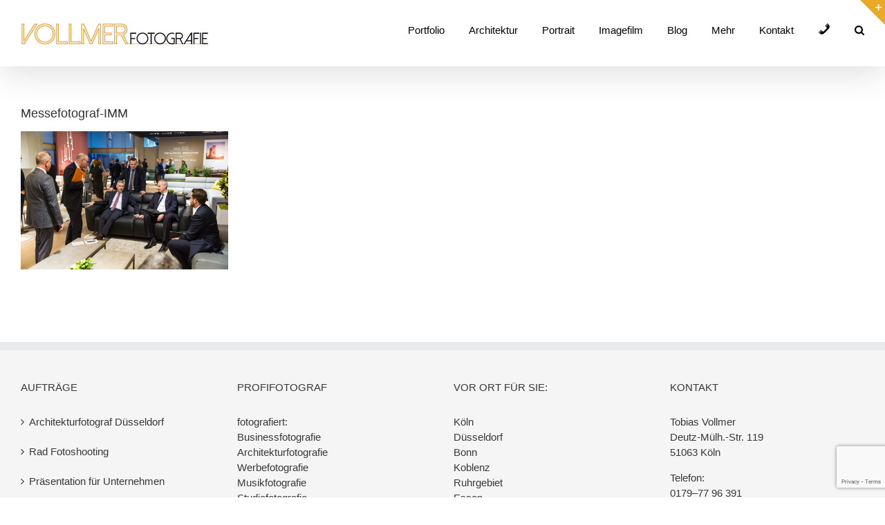

--- FILE ---
content_type: text/html; charset=UTF-8
request_url: https://tobiasvollmer.de/moebel-einrichtungsfotograf/messefotograf-imm/
body_size: 17363
content:
<!DOCTYPE html>
<html class="avada-html-layout-wide avada-html-header-position-top" lang="de" prefix="og: http://ogp.me/ns# fb: http://ogp.me/ns/fb#">
<head>
	<meta http-equiv="X-UA-Compatible" content="IE=edge" />
	<meta http-equiv="Content-Type" content="text/html; charset=utf-8"/>
	<meta name="viewport" content="width=device-width, initial-scale=1" />
	<link href="https://fonts.googleapis.com/css?family=Lato:100,100i,200,200i,300,300i,400,400i,500,500i,600,600i,700,700i,800,800i,900,900i%7COpen+Sans:100,100i,200,200i,300,300i,400,400i,500,500i,600,600i,700,700i,800,800i,900,900i%7CIndie+Flower:100,100i,200,200i,300,300i,400,400i,500,500i,600,600i,700,700i,800,800i,900,900i%7COswald:100,100i,200,200i,300,300i,400,400i,500,500i,600,600i,700,700i,800,800i,900,900i" rel="stylesheet"><meta name='robots' content='index, follow, max-image-preview:large, max-snippet:-1, max-video-preview:-1' />
	<style>img:is([sizes="auto" i], [sizes^="auto," i]) { contain-intrinsic-size: 3000px 1500px }</style>
	
	<!-- This site is optimized with the Yoast SEO plugin v26.3 - https://yoast.com/wordpress/plugins/seo/ -->
	<title>Messefotograf-IMM - Fotograf Koeln Duesseldorf</title>
	<link rel="canonical" href="https://tobiasvollmer.de/moebel-einrichtungsfotograf/messefotograf-imm/" />
	<meta property="og:locale" content="de_DE" />
	<meta property="og:type" content="article" />
	<meta property="og:title" content="Messefotograf-IMM - Fotograf Koeln Duesseldorf" />
	<meta property="og:url" content="https://tobiasvollmer.de/moebel-einrichtungsfotograf/messefotograf-imm/" />
	<meta property="og:site_name" content="Fotograf Koeln Duesseldorf" />
	<meta property="og:image" content="https://tobiasvollmer.de/moebel-einrichtungsfotograf/messefotograf-imm" />
	<meta property="og:image:width" content="1920" />
	<meta property="og:image:height" content="1280" />
	<meta property="og:image:type" content="image/jpeg" />
	<meta name="twitter:card" content="summary_large_image" />
	<script type="application/ld+json" class="yoast-schema-graph">{"@context":"https://schema.org","@graph":[{"@type":"WebPage","@id":"https://tobiasvollmer.de/moebel-einrichtungsfotograf/messefotograf-imm/","url":"https://tobiasvollmer.de/moebel-einrichtungsfotograf/messefotograf-imm/","name":"Messefotograf-IMM - Fotograf Koeln Duesseldorf","isPartOf":{"@id":"https://tobiasvollmer.de/#website"},"primaryImageOfPage":{"@id":"https://tobiasvollmer.de/moebel-einrichtungsfotograf/messefotograf-imm/#primaryimage"},"image":{"@id":"https://tobiasvollmer.de/moebel-einrichtungsfotograf/messefotograf-imm/#primaryimage"},"thumbnailUrl":"https://tobiasvollmer.de/wp-content/uploads/2016/11/Messefotograf-IMM.jpg","datePublished":"2017-02-02T14:13:03+00:00","breadcrumb":{"@id":"https://tobiasvollmer.de/moebel-einrichtungsfotograf/messefotograf-imm/#breadcrumb"},"inLanguage":"de","potentialAction":[{"@type":"ReadAction","target":["https://tobiasvollmer.de/moebel-einrichtungsfotograf/messefotograf-imm/"]}]},{"@type":"ImageObject","inLanguage":"de","@id":"https://tobiasvollmer.de/moebel-einrichtungsfotograf/messefotograf-imm/#primaryimage","url":"https://tobiasvollmer.de/wp-content/uploads/2016/11/Messefotograf-IMM.jpg","contentUrl":"https://tobiasvollmer.de/wp-content/uploads/2016/11/Messefotograf-IMM.jpg","width":1920,"height":1280},{"@type":"BreadcrumbList","@id":"https://tobiasvollmer.de/moebel-einrichtungsfotograf/messefotograf-imm/#breadcrumb","itemListElement":[{"@type":"ListItem","position":1,"name":"Home","item":"https://tobiasvollmer.de/"},{"@type":"ListItem","position":2,"name":"Möbel- und Einrichtungsfotograf","item":"https://tobiasvollmer.de/moebel-einrichtungsfotograf/"},{"@type":"ListItem","position":3,"name":"Messefotograf-IMM"}]},{"@type":"WebSite","@id":"https://tobiasvollmer.de/#website","url":"https://tobiasvollmer.de/","name":"Fotograf Koeln Duesseldorf","description":"Diplom Fotograf Tobias Vollmer für Werbefotografie, Film, Drohne","potentialAction":[{"@type":"SearchAction","target":{"@type":"EntryPoint","urlTemplate":"https://tobiasvollmer.de/?s={search_term_string}"},"query-input":{"@type":"PropertyValueSpecification","valueRequired":true,"valueName":"search_term_string"}}],"inLanguage":"de"}]}</script>
	<!-- / Yoast SEO plugin. -->


<link rel='dns-prefetch' href='//maps.google.com' />
<link rel='dns-prefetch' href='//www.googletagmanager.com' />
<link rel="alternate" type="application/rss+xml" title="Fotograf Koeln Duesseldorf &raquo; Feed" href="https://tobiasvollmer.de/feed/" />
<link rel="alternate" type="application/rss+xml" title="Fotograf Koeln Duesseldorf &raquo; Kommentar-Feed" href="https://tobiasvollmer.de/comments/feed/" />
		
		
		
				<link rel="alternate" type="application/rss+xml" title="Fotograf Koeln Duesseldorf &raquo; Messefotograf-IMM-Kommentar-Feed" href="https://tobiasvollmer.de/moebel-einrichtungsfotograf/messefotograf-imm/feed/" />
				
		<meta property="og:locale" content="de_DE"/>
		<meta property="og:type" content="article"/>
		<meta property="og:site_name" content="Fotograf Koeln Duesseldorf"/>
		<meta property="og:title" content="Messefotograf-IMM - Fotograf Koeln Duesseldorf"/>
				<meta property="og:url" content="https://tobiasvollmer.de/moebel-einrichtungsfotograf/messefotograf-imm/"/>
																				<meta property="og:image" content="https://tobiasvollmer.de/wp-content/uploads/2016/05/vollmer-logo-web-96x12-mm-finish2.png"/>
		<meta property="og:image:width" content="272"/>
		<meta property="og:image:height" content="34"/>
		<meta property="og:image:type" content="image/jpeg"/>
				<script type="text/javascript">
/* <![CDATA[ */
window._wpemojiSettings = {"baseUrl":"https:\/\/s.w.org\/images\/core\/emoji\/16.0.1\/72x72\/","ext":".png","svgUrl":"https:\/\/s.w.org\/images\/core\/emoji\/16.0.1\/svg\/","svgExt":".svg","source":{"concatemoji":"https:\/\/tobiasvollmer.de\/wp-includes\/js\/wp-emoji-release.min.js?ver=6.8.3"}};
/*! This file is auto-generated */
!function(s,n){var o,i,e;function c(e){try{var t={supportTests:e,timestamp:(new Date).valueOf()};sessionStorage.setItem(o,JSON.stringify(t))}catch(e){}}function p(e,t,n){e.clearRect(0,0,e.canvas.width,e.canvas.height),e.fillText(t,0,0);var t=new Uint32Array(e.getImageData(0,0,e.canvas.width,e.canvas.height).data),a=(e.clearRect(0,0,e.canvas.width,e.canvas.height),e.fillText(n,0,0),new Uint32Array(e.getImageData(0,0,e.canvas.width,e.canvas.height).data));return t.every(function(e,t){return e===a[t]})}function u(e,t){e.clearRect(0,0,e.canvas.width,e.canvas.height),e.fillText(t,0,0);for(var n=e.getImageData(16,16,1,1),a=0;a<n.data.length;a++)if(0!==n.data[a])return!1;return!0}function f(e,t,n,a){switch(t){case"flag":return n(e,"\ud83c\udff3\ufe0f\u200d\u26a7\ufe0f","\ud83c\udff3\ufe0f\u200b\u26a7\ufe0f")?!1:!n(e,"\ud83c\udde8\ud83c\uddf6","\ud83c\udde8\u200b\ud83c\uddf6")&&!n(e,"\ud83c\udff4\udb40\udc67\udb40\udc62\udb40\udc65\udb40\udc6e\udb40\udc67\udb40\udc7f","\ud83c\udff4\u200b\udb40\udc67\u200b\udb40\udc62\u200b\udb40\udc65\u200b\udb40\udc6e\u200b\udb40\udc67\u200b\udb40\udc7f");case"emoji":return!a(e,"\ud83e\udedf")}return!1}function g(e,t,n,a){var r="undefined"!=typeof WorkerGlobalScope&&self instanceof WorkerGlobalScope?new OffscreenCanvas(300,150):s.createElement("canvas"),o=r.getContext("2d",{willReadFrequently:!0}),i=(o.textBaseline="top",o.font="600 32px Arial",{});return e.forEach(function(e){i[e]=t(o,e,n,a)}),i}function t(e){var t=s.createElement("script");t.src=e,t.defer=!0,s.head.appendChild(t)}"undefined"!=typeof Promise&&(o="wpEmojiSettingsSupports",i=["flag","emoji"],n.supports={everything:!0,everythingExceptFlag:!0},e=new Promise(function(e){s.addEventListener("DOMContentLoaded",e,{once:!0})}),new Promise(function(t){var n=function(){try{var e=JSON.parse(sessionStorage.getItem(o));if("object"==typeof e&&"number"==typeof e.timestamp&&(new Date).valueOf()<e.timestamp+604800&&"object"==typeof e.supportTests)return e.supportTests}catch(e){}return null}();if(!n){if("undefined"!=typeof Worker&&"undefined"!=typeof OffscreenCanvas&&"undefined"!=typeof URL&&URL.createObjectURL&&"undefined"!=typeof Blob)try{var e="postMessage("+g.toString()+"("+[JSON.stringify(i),f.toString(),p.toString(),u.toString()].join(",")+"));",a=new Blob([e],{type:"text/javascript"}),r=new Worker(URL.createObjectURL(a),{name:"wpTestEmojiSupports"});return void(r.onmessage=function(e){c(n=e.data),r.terminate(),t(n)})}catch(e){}c(n=g(i,f,p,u))}t(n)}).then(function(e){for(var t in e)n.supports[t]=e[t],n.supports.everything=n.supports.everything&&n.supports[t],"flag"!==t&&(n.supports.everythingExceptFlag=n.supports.everythingExceptFlag&&n.supports[t]);n.supports.everythingExceptFlag=n.supports.everythingExceptFlag&&!n.supports.flag,n.DOMReady=!1,n.readyCallback=function(){n.DOMReady=!0}}).then(function(){return e}).then(function(){var e;n.supports.everything||(n.readyCallback(),(e=n.source||{}).concatemoji?t(e.concatemoji):e.wpemoji&&e.twemoji&&(t(e.twemoji),t(e.wpemoji)))}))}((window,document),window._wpemojiSettings);
/* ]]> */
</script>
<link rel='stylesheet' id='layerslider-css' href='https://tobiasvollmer.de/wp-content/plugins/LayerSlider/assets/static/layerslider/css/layerslider.css?ver=7.14.1' type='text/css' media='all' />
<link rel='stylesheet' id='dashicons-css' href='https://tobiasvollmer.de/wp-includes/css/dashicons.min.css?ver=6.8.3' type='text/css' media='all' />
<link rel='stylesheet' id='elusive-css' href='https://tobiasvollmer.de/wp-content/plugins/menu-icons/vendor/codeinwp/icon-picker/css/types/elusive.min.css?ver=2.0' type='text/css' media='all' />
<link rel='stylesheet' id='menu-icon-font-awesome-css' href='https://tobiasvollmer.de/wp-content/plugins/menu-icons/css/fontawesome/css/all.min.css?ver=5.15.4' type='text/css' media='all' />
<link rel='stylesheet' id='foundation-icons-css' href='https://tobiasvollmer.de/wp-content/plugins/menu-icons/vendor/codeinwp/icon-picker/css/types/foundation-icons.min.css?ver=3.0' type='text/css' media='all' />
<link rel='stylesheet' id='genericons-css' href='https://tobiasvollmer.de/wp-content/plugins/menu-icons/vendor/codeinwp/icon-picker/css/types/genericons.min.css?ver=3.4' type='text/css' media='all' />
<link rel='stylesheet' id='menu-icons-extra-css' href='https://tobiasvollmer.de/wp-content/plugins/menu-icons/css/extra.min.css?ver=0.13.19' type='text/css' media='all' />
<style id='wp-emoji-styles-inline-css' type='text/css'>

	img.wp-smiley, img.emoji {
		display: inline !important;
		border: none !important;
		box-shadow: none !important;
		height: 1em !important;
		width: 1em !important;
		margin: 0 0.07em !important;
		vertical-align: -0.1em !important;
		background: none !important;
		padding: 0 !important;
	}
</style>
<link rel='stylesheet' id='fancybox-for-wp-css' href='https://tobiasvollmer.de/wp-content/plugins/fancybox-for-wordpress/assets/css/fancybox.css?ver=1.3.4' type='text/css' media='all' />
<link rel='stylesheet' id='page-list-style-css' href='https://tobiasvollmer.de/wp-content/plugins/page-list/css/page-list.css?ver=5.8' type='text/css' media='all' />
<link rel='stylesheet' id='wpgmp-frontend-css' href='https://tobiasvollmer.de/wp-content/plugins/wp-google-map-plugin/assets/css/wpgmp_all_frontend.css?ver=4.8.4' type='text/css' media='all' />
<link rel='stylesheet' id='fusion-dynamic-css-css' href='https://tobiasvollmer.de/wp-content/uploads/fusion-styles/5bb14d243c98d88531a96dc673e630d6.min.css?ver=3.13.3' type='text/css' media='all' />
<script type="text/javascript" src="https://tobiasvollmer.de/wp-includes/js/jquery/jquery.min.js?ver=3.7.1" id="jquery-core-js"></script>
<script type="text/javascript" src="https://tobiasvollmer.de/wp-includes/js/jquery/jquery-migrate.min.js?ver=3.4.1" id="jquery-migrate-js"></script>
<script type="text/javascript" id="layerslider-utils-js-extra">
/* <![CDATA[ */
var LS_Meta = {"v":"7.14.1","fixGSAP":"1"};
/* ]]> */
</script>
<script type="text/javascript" src="https://tobiasvollmer.de/wp-content/plugins/LayerSlider/assets/static/layerslider/js/layerslider.utils.js?ver=7.14.1" id="layerslider-utils-js"></script>
<script type="text/javascript" src="https://tobiasvollmer.de/wp-content/plugins/LayerSlider/assets/static/layerslider/js/layerslider.kreaturamedia.jquery.js?ver=7.14.1" id="layerslider-js"></script>
<script type="text/javascript" src="https://tobiasvollmer.de/wp-content/plugins/LayerSlider/assets/static/layerslider/js/layerslider.transitions.js?ver=7.14.1" id="layerslider-transitions-js"></script>
<script type="text/javascript" src="https://tobiasvollmer.de/wp-content/plugins/fancybox-for-wordpress/assets/js/purify.min.js?ver=1.3.4" id="purify-js"></script>
<script type="text/javascript" src="https://tobiasvollmer.de/wp-content/plugins/fancybox-for-wordpress/assets/js/jquery.fancybox.js?ver=1.3.4" id="fancybox-for-wp-js"></script>
<meta name="generator" content="Powered by LayerSlider 7.14.1 - Build Heros, Sliders, and Popups. Create Animations and Beautiful, Rich Web Content as Easy as Never Before on WordPress." />
<!-- LayerSlider updates and docs at: https://layerslider.com -->
<link rel="https://api.w.org/" href="https://tobiasvollmer.de/wp-json/" /><link rel="alternate" title="JSON" type="application/json" href="https://tobiasvollmer.de/wp-json/wp/v2/media/5968" /><link rel="EditURI" type="application/rsd+xml" title="RSD" href="https://tobiasvollmer.de/xmlrpc.php?rsd" />
<meta name="generator" content="WordPress 6.8.3" />
<link rel='shortlink' href='https://tobiasvollmer.de/?p=5968' />
<link rel="alternate" title="oEmbed (JSON)" type="application/json+oembed" href="https://tobiasvollmer.de/wp-json/oembed/1.0/embed?url=https%3A%2F%2Ftobiasvollmer.de%2Fmoebel-einrichtungsfotograf%2Fmessefotograf-imm%2F" />
<link rel="alternate" title="oEmbed (XML)" type="text/xml+oembed" href="https://tobiasvollmer.de/wp-json/oembed/1.0/embed?url=https%3A%2F%2Ftobiasvollmer.de%2Fmoebel-einrichtungsfotograf%2Fmessefotograf-imm%2F&#038;format=xml" />

<!-- Fancybox for WordPress v3.3.7 -->
<style type="text/css">
	.fancybox-slide--image .fancybox-content{background-color: #FFFFFF}div.fancybox-caption{display:none !important;}
	
	img.fancybox-image{border-width:10px;border-color:#FFFFFF;border-style:solid;}
	div.fancybox-bg{background-color:rgba(102,102,102,0.3);opacity:1 !important;}div.fancybox-content{border-color:#FFFFFF}
	div#fancybox-title{background-color:#FFFFFF}
	div.fancybox-content{background-color:#FFFFFF}
	div#fancybox-title-inside{color:#333333}
	
	
	
	div.fancybox-caption p.caption-title{display:inline-block}
	div.fancybox-caption p.caption-title{font-size:14px}
	div.fancybox-caption p.caption-title{color:#333333}
	div.fancybox-caption {color:#333333}div.fancybox-caption p.caption-title {background:#fff; width:auto;padding:10px 30px;}div.fancybox-content p.caption-title{color:#333333;margin: 0;padding: 5px 0;}body.fancybox-active .fancybox-container .fancybox-stage .fancybox-content .fancybox-close-small{display:block;}
</style><script type="text/javascript">
	jQuery(function () {

		var mobileOnly = false;
		
		if (mobileOnly) {
			return;
		}

		jQuery.fn.getTitle = function () { // Copy the title of every IMG tag and add it to its parent A so that fancybox can show titles
			var arr = jQuery("a[data-fancybox]");jQuery.each(arr, function() {var title = jQuery(this).children("img").attr("title") || '';var figCaptionHtml = jQuery(this).next("figcaption").html() || '';var processedCaption = figCaptionHtml;if (figCaptionHtml.length && typeof DOMPurify === 'function') {processedCaption = DOMPurify.sanitize(figCaptionHtml, {USE_PROFILES: {html: true}});} else if (figCaptionHtml.length) {processedCaption = jQuery("<div>").text(figCaptionHtml).html();}var newTitle = title;if (processedCaption.length) {newTitle = title.length ? title + " " + processedCaption : processedCaption;}if (newTitle.length) {jQuery(this).attr("title", newTitle);}});		}

		// Supported file extensions

				var thumbnails = jQuery("a:has(img)").not(".nolightbox").not('.envira-gallery-link').not('.ngg-simplelightbox').filter(function () {
			return /\.(jpe?g|png|gif|mp4|webp|bmp|pdf)(\?[^/]*)*$/i.test(jQuery(this).attr('href'))
		});
		

		// Add data-type iframe for links that are not images or videos.
		var iframeLinks = jQuery('.fancyboxforwp').filter(function () {
			return !/\.(jpe?g|png|gif|mp4|webp|bmp|pdf)(\?[^/]*)*$/i.test(jQuery(this).attr('href'))
		}).filter(function () {
			return !/vimeo|youtube/i.test(jQuery(this).attr('href'))
		});
		iframeLinks.attr({"data-type": "iframe"}).getTitle();

				// Gallery All
		thumbnails.addClass("fancyboxforwp").attr("data-fancybox", "gallery").getTitle();
		iframeLinks.attr({"data-fancybox": "gallery"}).getTitle();

		// Gallery type NONE
		
		// Call fancybox and apply it on any link with a rel atribute that starts with "fancybox", with the options set on the admin panel
		jQuery("a.fancyboxforwp").fancyboxforwp({
			loop: false,
			smallBtn: true,
			zoomOpacity: "auto",
			animationEffect: "fade",
			animationDuration: 500,
			transitionEffect: "fade",
			transitionDuration: "300",
			overlayShow: true,
			overlayOpacity: "0.3",
			titleShow: true,
			titlePosition: "inside",
			keyboard: true,
			showCloseButton: true,
			arrows: true,
			clickContent:false,
			clickSlide: "close",
			mobile: {
				clickContent: function (current, event) {
					return current.type === "image" ? "toggleControls" : false;
				},
				clickSlide: function (current, event) {
					return current.type === "image" ? "close" : "close";
				},
			},
			wheel: false,
			toolbar: true,
			preventCaptionOverlap: true,
			onInit: function() { },			onDeactivate
	: function() { },		beforeClose: function() { },			afterShow: function(instance) { jQuery( ".fancybox-image" ).on("click", function( ){ ( instance.isScaledDown() ) ? instance.scaleToActual() : instance.scaleToFit() }) },				afterClose: function() { },					caption : function( instance, item ) {var title = "";if("undefined" != typeof jQuery(this).context ){var title = jQuery(this).context.title;} else { var title = ("undefined" != typeof jQuery(this).attr("title")) ? jQuery(this).attr("title") : false;}var caption = jQuery(this).data('caption') || '';if ( item.type === 'image' && title.length ) {caption = (caption.length ? caption + '<br />' : '') + '<p class="caption-title">'+jQuery("<div>").text(title).html()+'</p>' ;}if (typeof DOMPurify === "function" && caption.length) { return DOMPurify.sanitize(caption, {USE_PROFILES: {html: true}}); } else { return jQuery("<div>").text(caption).html(); }},
		afterLoad : function( instance, current ) {var captionContent = current.opts.caption || '';var sanitizedCaptionString = '';if (typeof DOMPurify === 'function' && captionContent.length) {sanitizedCaptionString = DOMPurify.sanitize(captionContent, {USE_PROFILES: {html: true}});} else if (captionContent.length) { sanitizedCaptionString = jQuery("<div>").text(captionContent).html();}if (sanitizedCaptionString.length) { current.$content.append(jQuery('<div class=\"fancybox-custom-caption inside-caption\" style=\" position: absolute;left:0;right:0;color:#000;margin:0 auto;bottom:0;text-align:center;background-color:#FFFFFF \"></div>').html(sanitizedCaptionString)); }},
			})
		;

			})
</script>
<!-- END Fancybox for WordPress -->
<meta name="generator" content="Site Kit by Google 1.162.1" /><!-- HFCM by 99 Robots - Snippet # 1: Google Search Console -->
<meta name="google-site-verification" content="8dyp10YLDEn-YNjC3pFhF526aCQFrXJa6Nnc0cE4XLg" />
<!-- /end HFCM by 99 Robots -->
<style type="text/css" id="css-fb-visibility">@media screen and (max-width: 640px){.fusion-no-small-visibility{display:none !important;}body .sm-text-align-center{text-align:center !important;}body .sm-text-align-left{text-align:left !important;}body .sm-text-align-right{text-align:right !important;}body .sm-flex-align-center{justify-content:center !important;}body .sm-flex-align-flex-start{justify-content:flex-start !important;}body .sm-flex-align-flex-end{justify-content:flex-end !important;}body .sm-mx-auto{margin-left:auto !important;margin-right:auto !important;}body .sm-ml-auto{margin-left:auto !important;}body .sm-mr-auto{margin-right:auto !important;}body .fusion-absolute-position-small{position:absolute;top:auto;width:100%;}.awb-sticky.awb-sticky-small{ position: sticky; top: var(--awb-sticky-offset,0); }}@media screen and (min-width: 641px) and (max-width: 1184px){.fusion-no-medium-visibility{display:none !important;}body .md-text-align-center{text-align:center !important;}body .md-text-align-left{text-align:left !important;}body .md-text-align-right{text-align:right !important;}body .md-flex-align-center{justify-content:center !important;}body .md-flex-align-flex-start{justify-content:flex-start !important;}body .md-flex-align-flex-end{justify-content:flex-end !important;}body .md-mx-auto{margin-left:auto !important;margin-right:auto !important;}body .md-ml-auto{margin-left:auto !important;}body .md-mr-auto{margin-right:auto !important;}body .fusion-absolute-position-medium{position:absolute;top:auto;width:100%;}.awb-sticky.awb-sticky-medium{ position: sticky; top: var(--awb-sticky-offset,0); }}@media screen and (min-width: 1185px){.fusion-no-large-visibility{display:none !important;}body .lg-text-align-center{text-align:center !important;}body .lg-text-align-left{text-align:left !important;}body .lg-text-align-right{text-align:right !important;}body .lg-flex-align-center{justify-content:center !important;}body .lg-flex-align-flex-start{justify-content:flex-start !important;}body .lg-flex-align-flex-end{justify-content:flex-end !important;}body .lg-mx-auto{margin-left:auto !important;margin-right:auto !important;}body .lg-ml-auto{margin-left:auto !important;}body .lg-mr-auto{margin-right:auto !important;}body .fusion-absolute-position-large{position:absolute;top:auto;width:100%;}.awb-sticky.awb-sticky-large{ position: sticky; top: var(--awb-sticky-offset,0); }}</style><style type="text/css">.recentcomments a{display:inline !important;padding:0 !important;margin:0 !important;}</style><link rel="icon" href="https://tobiasvollmer.de/wp-content/uploads/2016/12/cropped-Merkel_Bundeskanzlerin_Politikfotograf-32x32.jpg" sizes="32x32" />
<link rel="icon" href="https://tobiasvollmer.de/wp-content/uploads/2016/12/cropped-Merkel_Bundeskanzlerin_Politikfotograf-192x192.jpg" sizes="192x192" />
<link rel="apple-touch-icon" href="https://tobiasvollmer.de/wp-content/uploads/2016/12/cropped-Merkel_Bundeskanzlerin_Politikfotograf-180x180.jpg" />
<meta name="msapplication-TileImage" content="https://tobiasvollmer.de/wp-content/uploads/2016/12/cropped-Merkel_Bundeskanzlerin_Politikfotograf-270x270.jpg" />
		<script type="text/javascript">
			var doc = document.documentElement;
			doc.setAttribute( 'data-useragent', navigator.userAgent );
		</script>
		
	</head>

<body class="attachment wp-singular attachment-template-default single single-attachment postid-5968 attachmentid-5968 attachment-jpeg wp-theme-Avada fusion-image-hovers fusion-pagination-sizing fusion-button_type-flat fusion-button_span-no fusion-button_gradient-linear avada-image-rollover-circle-yes avada-image-rollover-no fusion-has-button-gradient fusion-body ltr fusion-sticky-header no-tablet-sticky-header no-mobile-sticky-header no-mobile-slidingbar avada-has-rev-slider-styles fusion-disable-outline fusion-sub-menu-fade mobile-logo-pos-left layout-wide-mode avada-has-boxed-modal-shadow-none layout-scroll-offset-full avada-has-zero-margin-offset-top fusion-top-header menu-text-align-left mobile-menu-design-classic fusion-show-pagination-text fusion-header-layout-v1 avada-responsive avada-footer-fx-bg-parallax avada-menu-highlight-style-bar fusion-search-form-clean fusion-main-menu-search-overlay fusion-avatar-circle avada-dropdown-styles avada-blog-layout-medium avada-blog-archive-layout-medium avada-header-shadow-yes avada-menu-icon-position-left avada-has-megamenu-shadow avada-has-mainmenu-dropdown-divider avada-has-main-nav-search-icon avada-has-breadcrumb-mobile-hidden avada-has-titlebar-hide avada-has-slidingbar-widgets avada-has-slidingbar-position-top avada-slidingbar-toggle-style-triangle avada-has-slidingbar-sticky avada-has-pagination-padding avada-flyout-menu-direction-fade avada-ec-views-v1" data-awb-post-id="5968">
		<a class="skip-link screen-reader-text" href="#content">Zum Inhalt springen</a>

	<div id="boxed-wrapper">
		
		<div id="wrapper" class="fusion-wrapper">
			<div id="home" style="position:relative;top:-1px;"></div>
							
					
			<header class="fusion-header-wrapper fusion-header-shadow">
				<div class="fusion-header-v1 fusion-logo-alignment fusion-logo-left fusion-sticky-menu- fusion-sticky-logo- fusion-mobile-logo-  fusion-mobile-menu-design-classic">
					<div class="fusion-header-sticky-height"></div>
<div class="fusion-header">
	<div class="fusion-row">
					<div class="fusion-logo" data-margin-top="31px" data-margin-bottom="31px" data-margin-left="0px" data-margin-right="0px">
			<a class="fusion-logo-link"  href="https://tobiasvollmer.de/" >

						<!-- standard logo -->
			<img src="https://tobiasvollmer.de/wp-content/uploads/2016/05/vollmer-logo-web-96x12-mm-finish2.png" srcset="https://tobiasvollmer.de/wp-content/uploads/2016/05/vollmer-logo-web-96x12-mm-finish2.png 1x" width="272" height="34" alt="Fotograf Koeln Duesseldorf Logo" data-retina_logo_url="" class="fusion-standard-logo" />

			
					</a>
		</div>		<nav class="fusion-main-menu" aria-label="Hauptmenü"><div class="fusion-overlay-search">		<form role="search" class="searchform fusion-search-form  fusion-search-form-clean" method="get" action="https://tobiasvollmer.de/">
			<div class="fusion-search-form-content">

				
				<div class="fusion-search-field search-field">
					<label><span class="screen-reader-text">Suche nach:</span>
													<input type="search" value="" name="s" class="s" placeholder="Suchen..." required aria-required="true" aria-label="Suchen..."/>
											</label>
				</div>
				<div class="fusion-search-button search-button">
					<input type="submit" class="fusion-search-submit searchsubmit" aria-label="Suche" value="&#xf002;" />
									</div>

				
			</div>


			
		</form>
		<div class="fusion-search-spacer"></div><a href="#" role="button" aria-label="Schließe die Suche" class="fusion-close-search"></a></div><ul id="menu-categories-and-pages-menu" class="fusion-menu"><li  id="menu-item-3523"  class="menu-item menu-item-type-post_type menu-item-object-page menu-item-3523"  data-item-id="3523"><a  href="https://tobiasvollmer.de/portfolio/" class="fusion-bar-highlight"><span class="menu-text">Portfolio</span></a></li><li  id="menu-item-3536"  class="menu-item menu-item-type-post_type menu-item-object-page menu-item-has-children menu-item-3536 fusion-dropdown-menu"  data-item-id="3536"><a  href="https://tobiasvollmer.de/architekturfotograf/" class="fusion-bar-highlight"><span class="menu-text">Architektur</span></a><ul class="sub-menu"><li  id="menu-item-3682"  class="menu-item menu-item-type-post_type menu-item-object-page menu-item-3682 fusion-dropdown-submenu" ><a  href="https://tobiasvollmer.de/architektur-fotograf/" class="fusion-bar-highlight"><span>Architekturfotograf</span></a></li><li  id="menu-item-6316"  class="menu-item menu-item-type-custom menu-item-object-custom menu-item-6316 fusion-dropdown-submenu" ><a  href="http://www.tobiasvollmer.de/drohne/" class="fusion-bar-highlight"><span>Drohnenaufnahmen</span></a></li><li  id="menu-item-3680"  class="menu-item menu-item-type-post_type menu-item-object-page menu-item-3680 fusion-dropdown-submenu" ><a  href="https://tobiasvollmer.de/interieur-fotograf/" class="fusion-bar-highlight"><span>Interiorfotograf</span></a></li><li  id="menu-item-7111"  class="menu-item menu-item-type-post_type menu-item-object-page menu-item-7111 fusion-dropdown-submenu" ><a  href="https://tobiasvollmer.de/baufilm/" class="fusion-bar-highlight"><span>Bau-Film</span></a></li><li  id="menu-item-7334"  class="menu-item menu-item-type-post_type menu-item-object-post menu-item-7334 fusion-dropdown-submenu" ><a  href="https://tobiasvollmer.de/corporate-architektur-fotograf/" class="fusion-bar-highlight"><span>Corporate Architektur Fotograf</span></a></li><li  id="menu-item-3681"  class="menu-item menu-item-type-post_type menu-item-object-page menu-item-3681 fusion-dropdown-submenu" ><a  href="https://tobiasvollmer.de/messefotograf/" class="fusion-bar-highlight"><span>Messefotograf</span></a></li><li  id="menu-item-5021"  class="menu-item menu-item-type-custom menu-item-object-custom menu-item-5021 fusion-dropdown-submenu" ><a  href="https://tobiasvollmer.de/architekturfotograf-duesseldorf/" class="fusion-bar-highlight"><span>Architekturfotograf Düsseldorf</span></a></li></ul></li><li  id="menu-item-3522"  class="menu-item menu-item-type-post_type menu-item-object-page menu-item-has-children menu-item-3522 fusion-dropdown-menu"  data-item-id="3522"><a  href="https://tobiasvollmer.de/portraitfotograf/" class="fusion-bar-highlight"><span class="menu-text">Portrait</span></a><ul class="sub-menu"><li  id="menu-item-3672"  class="menu-item menu-item-type-post_type menu-item-object-page menu-item-3672 fusion-dropdown-submenu" ><a  href="https://tobiasvollmer.de/werbefotograf/" class="fusion-bar-highlight"><span>Werbefotograf</span></a></li><li  id="menu-item-3673"  class="menu-item menu-item-type-post_type menu-item-object-page menu-item-3673 fusion-dropdown-submenu" ><a  href="https://tobiasvollmer.de/businessfotograf/" class="fusion-bar-highlight"><span>Businessfotograf</span></a></li><li  id="menu-item-4820"  class="menu-item menu-item-type-post_type menu-item-object-page menu-item-4820 fusion-dropdown-submenu" ><a  href="https://tobiasvollmer.de/portrait-fotograf/" class="fusion-bar-highlight"><span>Portraitfotograf</span></a></li><li  id="menu-item-3670"  class="menu-item menu-item-type-post_type menu-item-object-page menu-item-3670 fusion-dropdown-submenu" ><a  href="https://tobiasvollmer.de/fotostudio/" class="fusion-bar-highlight"><span>Studiofotograf</span></a></li><li  id="menu-item-5074"  class="menu-item menu-item-type-post_type menu-item-object-page menu-item-5074 fusion-dropdown-submenu" ><a  href="https://tobiasvollmer.de/editorialfotograf/" class="fusion-bar-highlight"><span>Editorial Fotograf</span></a></li><li  id="menu-item-6805"  class="menu-item menu-item-type-post_type menu-item-object-post menu-item-6805 fusion-dropdown-submenu" ><a  href="https://tobiasvollmer.de/model-fotoshooting/" class="fusion-bar-highlight"><span>Model Fotoshooting</span></a></li><li  id="menu-item-3671"  class="menu-item menu-item-type-post_type menu-item-object-page menu-item-3671 fusion-dropdown-submenu" ><a  href="https://tobiasvollmer.de/musikfotograf/" class="fusion-bar-highlight"><span>Musikfotograf</span></a></li></ul></li><li  id="menu-item-5120"  class="menu-item menu-item-type-post_type menu-item-object-page menu-item-has-children menu-item-5120 fusion-dropdown-menu"  data-item-id="5120"><a  href="https://tobiasvollmer.de/imagefilm/" class="fusion-bar-highlight"><span class="menu-text">Imagefilm</span></a><ul class="sub-menu"><li  id="menu-item-7677"  class="menu-item menu-item-type-post_type menu-item-object-page menu-item-7677 fusion-dropdown-submenu" ><a  href="https://tobiasvollmer.de/architekturfilm/" class="fusion-bar-highlight"><span>Architekturfilm</span></a></li><li  id="menu-item-7673"  class="menu-item menu-item-type-post_type menu-item-object-page menu-item-7673 fusion-dropdown-submenu" ><a  href="https://tobiasvollmer.de/messefilm/" class="fusion-bar-highlight"><span>Messefilm</span></a></li><li  id="menu-item-6854"  class="menu-item menu-item-type-post_type menu-item-object-page menu-item-6854 fusion-dropdown-submenu" ><a  href="https://tobiasvollmer.de/imagefilm/" class="fusion-bar-highlight"><span>Imagefilm</span></a></li><li  id="menu-item-6682"  class="menu-item menu-item-type-post_type menu-item-object-post menu-item-6682 fusion-dropdown-submenu" ><a  href="https://tobiasvollmer.de/drohne/" class="fusion-bar-highlight"><span>Drohnenaufnahmen</span></a></li></ul></li><li  id="menu-item-3566"  class="menu-item menu-item-type-taxonomy menu-item-object-category menu-item-has-children menu-item-3566 fusion-dropdown-menu"  data-item-id="3566"><a  href="https://tobiasvollmer.de/category/blog-vollmerfotografie/" class="fusion-bar-highlight"><span class="menu-text">Blog</span></a><ul class="sub-menu"><li  id="menu-item-6650"  class="menu-item menu-item-type-taxonomy menu-item-object-category menu-item-6650 fusion-dropdown-submenu" ><a  href="https://tobiasvollmer.de/category/blog-vollmerfotografie/" class="fusion-bar-highlight"><span>Blog Übersicht</span></a></li><li  id="menu-item-8044"  class="menu-item menu-item-type-custom menu-item-object-custom menu-item-has-children menu-item-8044 fusion-dropdown-submenu" ><a  href="https://tobiasvollmer.de/?s=Tourismus" class="fusion-bar-highlight"><span>Tourismusfotograf</span></a><ul class="sub-menu"><li  id="menu-item-8039"  class="menu-item menu-item-type-post_type menu-item-object-post menu-item-8039" ><a  href="https://tobiasvollmer.de/lahntal-tourismus/" class="fusion-bar-highlight"><span>Lahntal Tourismus</span></a></li><li  id="menu-item-8041"  class="menu-item menu-item-type-post_type menu-item-object-post menu-item-8041" ><a  href="https://tobiasvollmer.de/tourismusfotografie-eifel/" class="fusion-bar-highlight"><span>Eifel Tourismus</span></a></li><li  id="menu-item-8046"  class="menu-item menu-item-type-post_type menu-item-object-post menu-item-8046" ><a  href="https://tobiasvollmer.de/eifel-fotograf/" class="fusion-bar-highlight"><span>Outdoor-Maganzin</span></a></li></ul></li><li  id="menu-item-8043"  class="menu-item menu-item-type-post_type menu-item-object-avada_portfolio menu-item-has-children menu-item-8043 fusion-dropdown-submenu" ><a  href="https://tobiasvollmer.de/portfolio-items/architekturfotografie/" class="fusion-bar-highlight"><span>Architekturfotograf</span></a><ul class="sub-menu"><li  id="menu-item-6015"  class="menu-item menu-item-type-custom menu-item-object-custom menu-item-6015" ><a  href="https://tobiasvollmer.de/fotograffuerarchitektur/" class="fusion-bar-highlight"><span>Fotograf für Architektur</span></a></li><li  id="menu-item-7333"  class="menu-item menu-item-type-post_type menu-item-object-post menu-item-7333" ><a  href="https://tobiasvollmer.de/corporate-architektur-fotograf/" class="fusion-bar-highlight"><span>Corporate Architektur Fotograf</span></a></li><li  id="menu-item-7320"  class="menu-item menu-item-type-post_type menu-item-object-post menu-item-7320" ><a  href="https://tobiasvollmer.de/gewerbe-immobilienfotograf/" class="fusion-bar-highlight"><span>Gewerbe Immobilienfotograf</span></a></li><li  id="menu-item-5114"  class="menu-item menu-item-type-custom menu-item-object-custom menu-item-5114" ><a  href="https://tobiasvollmer.de/immobilienfotografie/" class="fusion-bar-highlight"><span>Immobilienfotograf</span></a></li><li  id="menu-item-6952"  class="menu-item menu-item-type-post_type menu-item-object-post menu-item-6952" ><a  href="https://tobiasvollmer.de/haus-fotograf/" class="fusion-bar-highlight"><span>Fotografie von Einfamilienhäusern</span></a></li><li  id="menu-item-5868"  class="menu-item menu-item-type-custom menu-item-object-custom menu-item-5868" ><a  href="https://tobiasvollmer.de/moebel-und-einrichtungsfotograf" class="fusion-bar-highlight"><span>Einrichtungsfotograf</span></a></li><li  id="menu-item-5711"  class="menu-item menu-item-type-custom menu-item-object-custom menu-item-5711" ><a  href="https://tobiasvollmer.de/interior-immobilie-fotograf/" class="fusion-bar-highlight"><span>Interior Fotograf</span></a></li><li  id="menu-item-4799"  class="menu-item menu-item-type-custom menu-item-object-custom menu-item-4799" ><a  href="https://tobiasvollmer.de/messefotograf-koeln/" class="fusion-bar-highlight"><span>Messefotograf Köln</span></a></li><li  id="menu-item-6893"  class="menu-item menu-item-type-post_type menu-item-object-post menu-item-6893" ><a  href="https://tobiasvollmer.de/storefotograf/" class="fusion-bar-highlight"><span>Store Fotograf</span></a></li><li  id="menu-item-5040"  class="menu-item menu-item-type-custom menu-item-object-custom menu-item-5040" ><a  href="https://tobiasvollmer.de/kita-heimbach-weis/" class="fusion-bar-highlight"><span>Architektur Kita</span></a></li><li  id="menu-item-4272"  class="menu-item menu-item-type-custom menu-item-object-custom menu-item-4272" ><a  href="https://tobiasvollmer.de/immobilienfotograf-koeln/" class="fusion-bar-highlight"><span>Architektur Köln</span></a></li><li  id="menu-item-6630"  class="menu-item menu-item-type-post_type menu-item-object-post menu-item-6630" ><a  href="https://tobiasvollmer.de/architekturfotografie-duesseldorf/" class="fusion-bar-highlight"><span>Architektur Düsseldorf</span></a></li><li  id="menu-item-4800"  class="menu-item menu-item-type-custom menu-item-object-custom menu-item-4800" ><a  href="https://tobiasvollmer.de/architekturfotograf-bonn/" class="fusion-bar-highlight"><span>Architektur Bonn</span></a></li><li  id="menu-item-7117"  class="menu-item menu-item-type-post_type menu-item-object-post menu-item-7117" ><a  href="https://tobiasvollmer.de/bildarchiv/" class="fusion-bar-highlight"><span>Bildarchiv Marburg</span></a></li><li  id="menu-item-5441"  class="menu-item menu-item-type-custom menu-item-object-custom menu-item-5441" ><a  href="https://tobiasvollmer.de/kirchenkunst/" class="fusion-bar-highlight"><span>Kirchenkunst</span></a></li><li  id="menu-item-8048"  class="menu-item menu-item-type-post_type menu-item-object-page menu-item-8048" ><a  href="https://tobiasvollmer.de/360grad/" class="fusion-bar-highlight"><span>360grad</span></a></li><li  id="menu-item-4269"  class="menu-item menu-item-type-custom menu-item-object-custom menu-item-4269" ><a  href="https://tobiasvollmer.de/technikfotografie/" class="fusion-bar-highlight"><span>Technikfotograf</span></a></li></ul></li><li  id="menu-item-8045"  class="menu-item menu-item-type-post_type menu-item-object-page menu-item-has-children menu-item-8045 fusion-dropdown-submenu" ><a  href="https://tobiasvollmer.de/portraitfotograf/" class="fusion-bar-highlight"><span>Portraitfotograf</span></a><ul class="sub-menu"><li  id="menu-item-6627"  class="menu-item menu-item-type-post_type menu-item-object-post menu-item-6627" ><a  href="https://tobiasvollmer.de/model-fotoshooting/" class="fusion-bar-highlight"><span>Model Fotoshooting</span></a></li><li  id="menu-item-4274"  class="menu-item menu-item-type-custom menu-item-object-custom menu-item-4274" ><a  href="https://tobiasvollmer.de/firmenportrait/" class="fusion-bar-highlight"><span>Firmenportrait</span></a></li></ul></li><li  id="menu-item-6629"  class="menu-item menu-item-type-post_type menu-item-object-post menu-item-6629 fusion-dropdown-submenu" ><a  href="https://tobiasvollmer.de/urbaneplaetzekoeln/" class="fusion-bar-highlight"><span>Urbanes Köln</span></a></li><li  id="menu-item-4588"  class="menu-item menu-item-type-custom menu-item-object-custom menu-item-4588 fusion-dropdown-submenu" ><a  href="https://tobiasvollmer.de/baustellenreportage-duesseldorf/" class="fusion-bar-highlight"><span>Baustellenreportage</span></a></li><li  id="menu-item-4270"  class="menu-item menu-item-type-custom menu-item-object-custom menu-item-4270 fusion-dropdown-submenu" ><a  href="https://tobiasvollmer.de/unternehmensfotograf/" class="fusion-bar-highlight"><span>Unternehmensfotograf</span></a></li><li  id="menu-item-5515"  class="menu-item menu-item-type-custom menu-item-object-custom menu-item-5515 fusion-dropdown-submenu" ><a  href="https://tobiasvollmer.de/kunstfotograf/" class="fusion-bar-highlight"><span>Kunstfotograf</span></a></li><li  id="menu-item-4271"  class="menu-item menu-item-type-custom menu-item-object-custom menu-item-has-children menu-item-4271 fusion-dropdown-submenu" ><a  href="https://tobiasvollmer.de/luftbildfotografie/" class="fusion-bar-highlight"><span>Luftbildfotograf</span></a><ul class="sub-menu"><li  id="menu-item-8047"  class="menu-item menu-item-type-post_type menu-item-object-post menu-item-8047" ><a  href="https://tobiasvollmer.de/fotograf-duesseldorf/" class="fusion-bar-highlight"><span>Corona-SOS</span></a></li></ul></li><li  id="menu-item-8255"  class="menu-item menu-item-type-post_type menu-item-object-post menu-item-has-children menu-item-8255 fusion-dropdown-submenu" ><a  href="https://tobiasvollmer.de/medizinische-fotografie/" class="fusion-bar-highlight"><span>Medizinische Fotografie</span></a><ul class="sub-menu"><li  id="menu-item-8256"  class="menu-item menu-item-type-post_type menu-item-object-post menu-item-8256" ><a  href="https://tobiasvollmer.de/medizinische-fotografie/" class="fusion-bar-highlight"><span>Medizinische Fotografie</span></a></li><li  id="menu-item-6634"  class="menu-item menu-item-type-post_type menu-item-object-post menu-item-6634" ><a  href="https://tobiasvollmer.de/magazinfotograf/" class="fusion-bar-highlight"><span>Magazinfotograf</span></a></li><li  id="menu-item-6631"  class="menu-item menu-item-type-post_type menu-item-object-post menu-item-6631" ><a  href="https://tobiasvollmer.de/krankenhausfotograf/" class="fusion-bar-highlight"><span>Medizinfotograf</span></a></li></ul></li><li  id="menu-item-4268"  class="menu-item menu-item-type-custom menu-item-object-custom menu-item-4268 fusion-dropdown-submenu" ><a  href="https://tobiasvollmer.de/reportagefotograf-venezuela/" class="fusion-bar-highlight"><span>Reportagefotograf</span></a></li><li  id="menu-item-5669"  class="menu-item menu-item-type-custom menu-item-object-custom menu-item-5669 fusion-dropdown-submenu" ><a  href="https://tobiasvollmer.de/sport-fotograf/" class="fusion-bar-highlight"><span>Sportfotograf</span></a></li><li  id="menu-item-7089"  class="menu-item menu-item-type-post_type menu-item-object-post menu-item-7089 fusion-dropdown-submenu" ><a  href="https://tobiasvollmer.de/event-fotograf/" class="fusion-bar-highlight"><span>VerizonMedia – Imagefilm</span></a></li></ul></li><li  id="menu-item-7221"  class="menu-item menu-item-type-post_type menu-item-object-page menu-item-has-children menu-item-7221 fusion-dropdown-menu"  data-item-id="7221"><a  title="Studio" href="https://tobiasvollmer.de/mehr/" class="fusion-bar-highlight"><span class="menu-text">Mehr</span></a><ul class="sub-menu"><li  id="menu-item-3560"  class="menu-item menu-item-type-post_type menu-item-object-page menu-item-3560 fusion-dropdown-submenu" ><a  href="https://tobiasvollmer.de/fotograf-koeln/" class="fusion-bar-highlight"><span>Über mich</span></a></li><li  id="menu-item-3555"  class="menu-item menu-item-type-post_type menu-item-object-page menu-item-3555 fusion-dropdown-submenu" ><a  href="https://tobiasvollmer.de/mobiles-fotostudio/" class="fusion-bar-highlight"><span>Mobiles Fotostudio</span></a></li><li  id="menu-item-3558"  class="menu-item menu-item-type-post_type menu-item-object-page menu-item-3558 fusion-dropdown-submenu" ><a  href="https://tobiasvollmer.de/referenzen/" class="fusion-bar-highlight"><span>Referenzen</span></a></li><li  id="menu-item-3557"  class="menu-item menu-item-type-post_type menu-item-object-page menu-item-3557 fusion-dropdown-submenu" ><a  href="https://tobiasvollmer.de/pdfportfolio/" class="fusion-bar-highlight"><span>PDF Portfolio</span></a></li><li  id="menu-item-3556"  class="menu-item menu-item-type-post_type menu-item-object-page menu-item-3556 fusion-dropdown-submenu" ><a  href="https://tobiasvollmer.de/preise-fotograf/" class="fusion-bar-highlight"><span>Preise</span></a></li></ul></li><li  id="menu-item-3791"  class="menu-item menu-item-type-post_type menu-item-object-page menu-item-has-children menu-item-3791 fusion-dropdown-menu"  data-item-id="3791"><a  href="https://tobiasvollmer.de/kontakt/" class="fusion-bar-highlight"><span class="menu-text">Kontakt</span></a><ul class="sub-menu"><li  id="menu-item-6421"  class="menu-item menu-item-type-post_type menu-item-object-page menu-item-6421 fusion-dropdown-submenu" ><a  href="https://tobiasvollmer.de/kontakt/" class="fusion-bar-highlight"><span>Kontakt</span></a></li><li  id="menu-item-6517"  class="menu-item menu-item-type-post_type menu-item-object-page menu-item-6517 fusion-dropdown-submenu" ><a  href="https://tobiasvollmer.de/sitemap/" class="fusion-bar-highlight"><span>Sitemap</span></a></li><li  id="menu-item-6418"  class="menu-item menu-item-type-post_type menu-item-object-page menu-item-6418 fusion-dropdown-submenu" ><a  href="https://tobiasvollmer.de/agb/" class="fusion-bar-highlight"><span>AGB</span></a></li><li  id="menu-item-6784"  class="menu-item menu-item-type-post_type menu-item-object-page menu-item-6784 fusion-dropdown-submenu" ><a  href="https://tobiasvollmer.de/datenschutzerklaerung/" class="fusion-bar-highlight"><span>Datenschutzerklärung</span></a></li><li  id="menu-item-6527"  class="menu-item menu-item-type-post_type menu-item-object-page menu-item-6527 fusion-dropdown-submenu" ><a  href="https://tobiasvollmer.de/impressum/" class="fusion-bar-highlight"><span>Impressum</span></a></li></ul></li><li  id="menu-item-7693"  class="menu-item menu-item-type-custom menu-item-object-custom menu-item-7693"  data-item-id="7693"><a  href="tel:+491797796391" class="fusion-bar-highlight"><span class="menu-text"><i class="_mi dashicons dashicons-phone" aria-hidden="true"></i><span class="visuallyhidden">Telefon</span></span></a></li><li class="fusion-custom-menu-item fusion-main-menu-search fusion-search-overlay"><a class="fusion-main-menu-icon fusion-bar-highlight" href="#" aria-label="Suche" data-title="Suche" title="Suche" role="button" aria-expanded="false"></a></li></ul></nav>
<nav class="fusion-mobile-nav-holder fusion-mobile-menu-text-align-left" aria-label="Main Menu Mobile"></nav>

					</div>
</div>
				</div>
				<div class="fusion-clearfix"></div>
			</header>
								
							<div id="sliders-container" class="fusion-slider-visibility">
					</div>
				
					
							
			
						<main id="main" class="clearfix ">
				<div class="fusion-row" style="">

<section id="content" style="width: 100%;">
	
					<article id="post-5968" class="post post-5968 attachment type-attachment status-inherit hentry">
						
				
															<h1 class="entry-title fusion-post-title">Messefotograf-IMM</h1>										<div class="post-content">
				<p class="attachment"><a data-rel="iLightbox[postimages]" data-title="" data-caption="" href='https://tobiasvollmer.de/wp-content/uploads/2016/11/Messefotograf-IMM.jpg'><img fetchpriority="high" decoding="async" width="300" height="200" src="https://tobiasvollmer.de/wp-content/uploads/2016/11/Messefotograf-IMM-300x200.jpg" class="attachment-medium size-medium" alt="" srcset="https://tobiasvollmer.de/wp-content/uploads/2016/11/Messefotograf-IMM-300x200.jpg 300w, https://tobiasvollmer.de/wp-content/uploads/2016/11/Messefotograf-IMM-1024x683.jpg 1024w, https://tobiasvollmer.de/wp-content/uploads/2016/11/Messefotograf-IMM.jpg 1920w" sizes="(max-width: 300px) 100vw, 300px" /></a></p>
							</div>

												<span class="vcard rich-snippet-hidden"><span class="fn"><a href="https://tobiasvollmer.de/author/admin/" title="Beiträge von admin" rel="author">admin</a></span></span><span class="updated rich-snippet-hidden">2017-02-02T15:13:03+01:00</span>																								
																	</article>
	</section>
						
					</div>  <!-- fusion-row -->
				</main>  <!-- #main -->
				
				
								
					
		<div class="fusion-footer">
					
	<footer class="fusion-footer-widget-area fusion-widget-area">
		<div class="fusion-row">
			<div class="fusion-columns fusion-columns-4 fusion-widget-area">
				
																									<div class="fusion-column col-lg-3 col-md-3 col-sm-3">
							
		<section id="recent-posts-3" class="fusion-footer-widget-column widget widget_recent_entries">
		<h4 class="widget-title">Aufträge</h4>
		<ul>
											<li>
					<a href="https://tobiasvollmer.de/architekturfotografie-duesseldorf/">Architekturfotograf Düsseldorf</a>
									</li>
											<li>
					<a href="https://tobiasvollmer.de/fotoshooting-rad-rheinland/">Rad Fotoshooting</a>
									</li>
											<li>
					<a href="https://tobiasvollmer.de/unternehmenspraesentation/">Präsentation für Unternehmen</a>
									</li>
											<li>
					<a href="https://tobiasvollmer.de/firmenportrait/">Firmenportrait für Geschäftsbericht</a>
									</li>
											<li>
					<a href="https://tobiasvollmer.de/lahntal-tourismus/">Lahntal Tourismus</a>
									</li>
					</ul>

		<div style="clear:both;"></div></section>																					</div>
																										<div class="fusion-column col-lg-3 col-md-3 col-sm-3">
							<section id="text-2" class="fusion-footer-widget-column widget widget_text"><h4 class="widget-title">Profifotograf</h4>			<div class="textwidget"><p>fotografiert:<br />
<a href="https://tobiasvollmer.de/businessfotograf/">Businessfotografie </a><br />
<a href="https://tobiasvollmer.de/architekturfotograf/">Architekturfotografie</a><br />
<a href="https://tobiasvollmer.de/werbefotograf/">Werbefotografie</a><br />
<a href="https://tobiasvollmer.de/musikfotograf/">Musikfotografie</a><br />
<a href="https://tobiasvollmer.de/fotostudio/">Studiofotografie</a><br />
<a href="https://tobiasvollmer.de/messefotograf/">Messefotografie</a><br />
<a href="https://tobiasvollmer.de/interieur-fotograf/">Interieurfotografie</a></p>
</div>
		<div style="clear:both;"></div></section>																					</div>
																										<div class="fusion-column col-lg-3 col-md-3 col-sm-3">
							<section id="text-3" class="fusion-footer-widget-column widget widget_text"><h4 class="widget-title">Vor Ort für Sie:</h4>			<div class="textwidget"><p><a href="https://tobiasvollmer.de/koeln-fotograf/">Köln</a><br />
<a href="https://tobiasvollmer.de/duesseldorf-fotograf/">Düsseldorf</a><br />
<a href="https://tobiasvollmer.de/bonn-fotograf/">Bonn</a><br />
<a href="https://tobiasvollmer.de/koblenz-fotograf/">Koblenz</a><br />
<a href="https://tobiasvollmer.de/ruhrgebiet-fotograf/">Ruhrgebiet</a><br />
<a href="https://tobiasvollmer.de/essen-fotograf/">Essen</a><br />
<a href="https://tobiasvollmer.de/nrw-fotograf/">NRW</a><br />
<a href="https://tobiasvollmer.de/leverkusen-fotograf/">Leverkusen</a><br />
<a href="https://tobiasvollmer.de/dortmund-fotograf/">Dortmund</a><br />
<a href="https://tobiasvollmer.de/duisburg-fotograf/">Duisburg</a></p>
</div>
		<div style="clear:both;"></div></section>																					</div>
																										<div class="fusion-column fusion-column-last col-lg-3 col-md-3 col-sm-3">
							<section id="text-4" class="fusion-footer-widget-column widget widget_text"><h4 class="widget-title">Kontakt</h4>			<div class="textwidget"><p>Tobias Vollmer<br />
Deutz-Mülh.-Str. 119<br />
51063 Köln</p>
<p>Telefon:<br />
0179–77 96 391<br />
0221–976 10 656<br />
<a href="mailto:mail@tobiasvollmer.de">mail@tobiasvollmer.de</a></p>
</div>
		<div style="clear:both;"></div></section>																					</div>
																											
				<div class="fusion-clearfix"></div>
			</div> <!-- fusion-columns -->
		</div> <!-- fusion-row -->
	</footer> <!-- fusion-footer-widget-area -->

	
	<footer id="footer" class="fusion-footer-copyright-area">
		<div class="fusion-row">
			<div class="fusion-copyright-content">

				<div class="fusion-copyright-notice">
		<div>
		<a href="mailto:mail@tobiasvollmer.de">mail@tobiasvollmer.de</a> | Telefon: 0179–77 96 391 | Besuchen Sie:    <a href="http://fotojetzt.com/">fotojetzt.com</a>  |  <a href="http://fotografkoblenz.de/">fotografkoblenz.de</a>	</div>
</div>
<div class="fusion-social-links-footer">
	</div>

			</div> <!-- fusion-fusion-copyright-content -->
		</div> <!-- fusion-row -->
	</footer> <!-- #footer -->
		</div> <!-- fusion-footer -->

		
											<div class="fusion-sliding-bar-wrapper">
									<div id="slidingbar-area" class="slidingbar-area fusion-sliding-bar-area fusion-widget-area fusion-sliding-bar-position-top fusion-sliding-bar-text-align-left fusion-sliding-bar-toggle-triangle fusion-sliding-bar-sticky" data-breakpoint="1014" data-toggle="triangle">
					<div class="fusion-sb-toggle-wrapper">
				<a class="fusion-sb-toggle" href="#"><span class="screen-reader-text">Toggle Sliding Bar Area</span></a>
			</div>
		
		<div id="slidingbar" class="fusion-sliding-bar">
						<div class="fusion-row">
								<div class="fusion-columns row fusion-columns-3 columns columns-3">

																														<div class="fusion-column col-lg-4 col-md-4 col-sm-4">
							<section id="text-5" class="fusion-slidingbar-widget-column widget widget_text"><h4 class="widget-title">Vollmer Fotografie</h4>			<div class="textwidget">Wir bieten: <a href="https://tobiasvollmer.de/architekturfotograf/">Architekturfotografie</a>, <a href="https://tobiasvollmer.de/interieur-fotograf/">Interieurfotografie</a>, <a href="https://tobiasvollmer.de/mensch/">Portrait</a>, <a href="https://tobiasvollmer.de/businessfotograf/">Businessportrait</a>, <a href="https://tobiasvollmer.de/werbefotograf/">Werbefotografie</a>, <a href="https://tobiasvollmer.de/musikfotograf/">Musikfotografie</a>, <a href="https://tobiasvollmer.de/fotostudio/">Studiofotografie</a>, <a href="https://tobiasvollmer.de/kulturarchitektur/">Kulturarchitekturfotografie</a>, <a href="https://tobiasvollmer.de/messefotograf/">Messefotografie</a></div>
		<div style="clear:both;"></div></section>																						</div>
																															<div class="fusion-column col-lg-4 col-md-4 col-sm-4">
							<section id="text-6" class="fusion-slidingbar-widget-column widget widget_text"><h4 class="widget-title">Wir bieten</h4>			<div class="textwidget">Porfessionelle Fotos im Fotostudio oder bei ihnen vor Ort. Vollste Flexibilität dank unserem mobilem Fotostudio. Hochwertige Bearbeitung der Bilder sowie ein auf sie maßgeschneidertes Angebot.</div>
		<div style="clear:both;"></div></section>																						</div>
																															<div class="fusion-column col-lg-4 col-md-4 col-sm-4">
							<section id="text-7" class="fusion-slidingbar-widget-column widget widget_text"><h4 class="widget-title">Anfragen via</h4>			<div class="textwidget">Telefon 0179–77 96 391
</br>
Mail
<a href="mailto:mail@tobiasvollmer.de">mail@tobiasvollmer.de</a></div>
		<div style="clear:both;"></div></section>																						</div>
																																																	<div class="fusion-clearfix"></div>
				</div>
			</div>
		</div>
	</div>
							</div>
																</div> <!-- wrapper -->
		</div> <!-- #boxed-wrapper -->
				<a class="fusion-one-page-text-link fusion-page-load-link" tabindex="-1" href="#" aria-hidden="true">Page load link</a>

		<div class="avada-footer-scripts">
			<script type="text/javascript">var fusionNavIsCollapsed=function(e){var t,n;window.innerWidth<=e.getAttribute("data-breakpoint")?(e.classList.add("collapse-enabled"),e.classList.remove("awb-menu_desktop"),e.classList.contains("expanded")||window.dispatchEvent(new CustomEvent("fusion-mobile-menu-collapsed",{detail:{nav:e}})),(n=e.querySelectorAll(".menu-item-has-children.expanded")).length&&n.forEach((function(e){e.querySelector(".awb-menu__open-nav-submenu_mobile").setAttribute("aria-expanded","false")}))):(null!==e.querySelector(".menu-item-has-children.expanded .awb-menu__open-nav-submenu_click")&&e.querySelector(".menu-item-has-children.expanded .awb-menu__open-nav-submenu_click").click(),e.classList.remove("collapse-enabled"),e.classList.add("awb-menu_desktop"),null!==e.querySelector(".awb-menu__main-ul")&&e.querySelector(".awb-menu__main-ul").removeAttribute("style")),e.classList.add("no-wrapper-transition"),clearTimeout(t),t=setTimeout(()=>{e.classList.remove("no-wrapper-transition")},400),e.classList.remove("loading")},fusionRunNavIsCollapsed=function(){var e,t=document.querySelectorAll(".awb-menu");for(e=0;e<t.length;e++)fusionNavIsCollapsed(t[e])};function avadaGetScrollBarWidth(){var e,t,n,l=document.createElement("p");return l.style.width="100%",l.style.height="200px",(e=document.createElement("div")).style.position="absolute",e.style.top="0px",e.style.left="0px",e.style.visibility="hidden",e.style.width="200px",e.style.height="150px",e.style.overflow="hidden",e.appendChild(l),document.body.appendChild(e),t=l.offsetWidth,e.style.overflow="scroll",t==(n=l.offsetWidth)&&(n=e.clientWidth),document.body.removeChild(e),jQuery("html").hasClass("awb-scroll")&&10<t-n?10:t-n}fusionRunNavIsCollapsed(),window.addEventListener("fusion-resize-horizontal",fusionRunNavIsCollapsed);</script><script type="speculationrules">
{"prefetch":[{"source":"document","where":{"and":[{"href_matches":"\/*"},{"not":{"href_matches":["\/wp-*.php","\/wp-admin\/*","\/wp-content\/uploads\/*","\/wp-content\/*","\/wp-content\/plugins\/*","\/wp-content\/themes\/Avada\/*","\/*\\?(.+)"]}},{"not":{"selector_matches":"a[rel~=\"nofollow\"]"}},{"not":{"selector_matches":".no-prefetch, .no-prefetch a"}}]},"eagerness":"conservative"}]}
</script>
<script type="text/javascript" src="https://tobiasvollmer.de/wp-includes/js/dist/hooks.min.js?ver=4d63a3d491d11ffd8ac6" id="wp-hooks-js"></script>
<script type="text/javascript" src="https://tobiasvollmer.de/wp-includes/js/dist/i18n.min.js?ver=5e580eb46a90c2b997e6" id="wp-i18n-js"></script>
<script type="text/javascript" id="wp-i18n-js-after">
/* <![CDATA[ */
wp.i18n.setLocaleData( { 'text direction\u0004ltr': [ 'ltr' ] } );
/* ]]> */
</script>
<script type="text/javascript" src="https://tobiasvollmer.de/wp-content/plugins/contact-form-7/includes/swv/js/index.js?ver=6.1.1" id="swv-js"></script>
<script type="text/javascript" id="contact-form-7-js-translations">
/* <![CDATA[ */
( function( domain, translations ) {
	var localeData = translations.locale_data[ domain ] || translations.locale_data.messages;
	localeData[""].domain = domain;
	wp.i18n.setLocaleData( localeData, domain );
} )( "contact-form-7", {"translation-revision-date":"2025-09-28 13:56:19+0000","generator":"GlotPress\/4.0.1","domain":"messages","locale_data":{"messages":{"":{"domain":"messages","plural-forms":"nplurals=2; plural=n != 1;","lang":"de"},"This contact form is placed in the wrong place.":["Dieses Kontaktformular wurde an der falschen Stelle platziert."],"Error:":["Fehler:"]}},"comment":{"reference":"includes\/js\/index.js"}} );
/* ]]> */
</script>
<script type="text/javascript" id="contact-form-7-js-before">
/* <![CDATA[ */
var wpcf7 = {
    "api": {
        "root": "https:\/\/tobiasvollmer.de\/wp-json\/",
        "namespace": "contact-form-7\/v1"
    },
    "cached": 1
};
/* ]]> */
</script>
<script type="text/javascript" src="https://tobiasvollmer.de/wp-content/plugins/contact-form-7/includes/js/index.js?ver=6.1.1" id="contact-form-7-js"></script>
<script type="text/javascript" src="https://tobiasvollmer.de/wp-includes/js/imagesloaded.min.js?ver=5.0.0" id="imagesloaded-js"></script>
<script type="text/javascript" src="https://tobiasvollmer.de/wp-includes/js/masonry.min.js?ver=4.2.2" id="masonry-js"></script>
<script type="text/javascript" src="https://tobiasvollmer.de/wp-includes/js/jquery/jquery.masonry.min.js?ver=3.1.2b" id="jquery-masonry-js"></script>
<script type="text/javascript" id="wpgmp-google-map-main-js-extra">
/* <![CDATA[ */
var wpgmp_local = {"language":"en","apiKey":"","urlforajax":"https:\/\/tobiasvollmer.de\/wp-admin\/admin-ajax.php","nonce":"bc07c949cf","wpgmp_country_specific":"","wpgmp_countries":"","wpgmp_assets":"https:\/\/tobiasvollmer.de\/wp-content\/plugins\/wp-google-map-plugin\/assets\/js\/","days_to_remember":"","wpgmp_mapbox_key":"","map_provider":"google","route_provider":"openstreet","tiles_provider":"openstreet","use_advanced_marker":"","set_timeout":"100","debug_mode":"","select_radius":"Radius ausw\u00e4hlen","search_placeholder":"Geben Sie hier die Adresse oder Breiten- oder L\u00e4ngengrad oder Titel oder Stadt oder Bundesland oder Land oder Postleitzahl ein...","select":"Ausw\u00e4hlen","select_all":"Alles ausw\u00e4hlen","select_category":"Kategorie ausw\u00e4hlen","all_location":"Alle","show_locations":"Standorte anzeigen","sort_by":"Sortieren nach","wpgmp_not_working":"funktioniert nicht...","place_icon_url":"https:\/\/tobiasvollmer.de\/wp-content\/plugins\/wp-google-map-plugin\/assets\/images\/icons\/","wpgmp_location_no_results":"Keine Ergebnisse gefunden.","wpgmp_route_not_avilable":"Die Route ist f\u00fcr Ihre angeforderte Strecke nicht verf\u00fcgbar.","image_path":"https:\/\/tobiasvollmer.de\/wp-content\/plugins\/wp-google-map-plugin\/assets\/images\/","default_marker_icon":"https:\/\/tobiasvollmer.de\/wp-content\/plugins\/wp-google-map-plugin\/assets\/images\/icons\/marker-shape-2.svg","img_grid":"<span class='span_grid'><a class='wpgmp_grid'><i class='wep-icon-grid'><\/i><\/a><\/span>","img_list":"<span class='span_list'><a class='wpgmp_list'><i class='wep-icon-list'><\/i><\/a><\/span>","img_print":"<span class='span_print'><a class='wpgmp_print' data-action='wpgmp-print'><i class='wep-icon-printer'><\/i><\/a><\/span>","hide":"Verbergen","show":"Zeigen","start_location":"Startort","start_point":"Startpunkt","radius":"Radius","end_location":"Endstandort","take_current_location":"Aktuellen Standort nehmen","center_location_message":"Ihr Standort","driving":"Fahren","bicycling":"Radfahren","walking":"Gehen","transit":"Durchgang","metric":"Metrisch","imperial":"Imperial","find_direction":"Richtung finden","miles":"Meilen","km":"km","show_amenities":"Annehmlichkeiten anzeigen","find_location":"Standorte finden","locate_me":"Finde mich","prev":"Zur\u00fcck","next":"N\u00e4chste","ajax_url":"https:\/\/tobiasvollmer.de\/wp-admin\/admin-ajax.php","no_routes":"Dieser Karte wurden keine Routen zugewiesen.","no_categories":"Den Standorten wurden keine Kategorien zugewiesen.","mobile_marker_size":[24,24],"desktop_marker_size":[32,32],"retina_marker_size":[64,64]};
/* ]]> */
</script>
<script type="text/javascript" src="https://tobiasvollmer.de/wp-content/plugins/wp-google-map-plugin/assets/js/maps.js?ver=4.8.4" id="wpgmp-google-map-main-js"></script>
<script type="text/javascript" src="https://maps.google.com/maps/api/js?loading=async&amp;libraries=marker%2Cgeometry%2Cplaces%2Cdrawing&amp;callback=wpgmpInitMap&amp;language=en&amp;ver=4.8.4" id="wpgmp-google-api-js"></script>
<script type="text/javascript" src="https://tobiasvollmer.de/wp-content/plugins/wp-google-map-plugin/assets/js/wpgmp_frontend.js?ver=4.8.4" id="wpgmp-frontend-js"></script>
<script type="text/javascript" id="wpcf7-redirect-script-js-extra">
/* <![CDATA[ */
var wpcf7r = {"ajax_url":"https:\/\/tobiasvollmer.de\/wp-admin\/admin-ajax.php"};
/* ]]> */
</script>
<script type="text/javascript" src="https://tobiasvollmer.de/wp-content/plugins/wpcf7-redirect/build/assets/frontend-script.js?ver=2c532d7e2be36f6af233" id="wpcf7-redirect-script-js"></script>
<script type="text/javascript" src="https://tobiasvollmer.de/wp-includes/js/comment-reply.min.js?ver=6.8.3" id="comment-reply-js" async="async" data-wp-strategy="async"></script>
<script type="text/javascript" src="https://www.google.com/recaptcha/api.js?render=6LdsxZUUAAAAAKk-ZqocI3US8kGmOe0DJHWClERi&amp;ver=3.0" id="google-recaptcha-js"></script>
<script type="text/javascript" src="https://tobiasvollmer.de/wp-includes/js/dist/vendor/wp-polyfill.min.js?ver=3.15.0" id="wp-polyfill-js"></script>
<script type="text/javascript" id="wpcf7-recaptcha-js-before">
/* <![CDATA[ */
var wpcf7_recaptcha = {
    "sitekey": "6LdsxZUUAAAAAKk-ZqocI3US8kGmOe0DJHWClERi",
    "actions": {
        "homepage": "homepage",
        "contactform": "contactform"
    }
};
/* ]]> */
</script>
<script type="text/javascript" src="https://tobiasvollmer.de/wp-content/plugins/contact-form-7/modules/recaptcha/index.js?ver=6.1.1" id="wpcf7-recaptcha-js"></script>
<script type="text/javascript" src="https://tobiasvollmer.de/wp-content/themes/Avada/includes/lib/assets/min/js/library/cssua.js?ver=2.1.28" id="cssua-js"></script>
<script type="text/javascript" id="fusion-animations-js-extra">
/* <![CDATA[ */
var fusionAnimationsVars = {"status_css_animations":"desktop"};
/* ]]> */
</script>
<script type="text/javascript" src="https://tobiasvollmer.de/wp-content/plugins/fusion-builder/assets/js/min/general/fusion-animations.js?ver=3.13.3" id="fusion-animations-js"></script>
<script type="text/javascript" src="https://tobiasvollmer.de/wp-content/themes/Avada/includes/lib/assets/min/js/general/awb-tabs-widget.js?ver=3.13.3" id="awb-tabs-widget-js"></script>
<script type="text/javascript" src="https://tobiasvollmer.de/wp-content/themes/Avada/includes/lib/assets/min/js/general/awb-vertical-menu-widget.js?ver=3.13.3" id="awb-vertical-menu-widget-js"></script>
<script type="text/javascript" src="https://tobiasvollmer.de/wp-content/themes/Avada/includes/lib/assets/min/js/library/modernizr.js?ver=3.3.1" id="modernizr-js"></script>
<script type="text/javascript" id="fusion-js-extra">
/* <![CDATA[ */
var fusionJSVars = {"visibility_small":"640","visibility_medium":"1184"};
/* ]]> */
</script>
<script type="text/javascript" src="https://tobiasvollmer.de/wp-content/themes/Avada/includes/lib/assets/min/js/general/fusion.js?ver=3.13.3" id="fusion-js"></script>
<script type="text/javascript" src="https://tobiasvollmer.de/wp-content/themes/Avada/includes/lib/assets/min/js/library/bootstrap.transition.js?ver=3.3.6" id="bootstrap-transition-js"></script>
<script type="text/javascript" src="https://tobiasvollmer.de/wp-content/themes/Avada/includes/lib/assets/min/js/library/bootstrap.tooltip.js?ver=3.3.5" id="bootstrap-tooltip-js"></script>
<script type="text/javascript" src="https://tobiasvollmer.de/wp-content/themes/Avada/includes/lib/assets/min/js/library/jquery.easing.js?ver=1.3" id="jquery-easing-js"></script>
<script type="text/javascript" src="https://tobiasvollmer.de/wp-content/themes/Avada/includes/lib/assets/min/js/library/jquery.fitvids.js?ver=1.1" id="jquery-fitvids-js"></script>
<script type="text/javascript" src="https://tobiasvollmer.de/wp-content/themes/Avada/includes/lib/assets/min/js/library/jquery.flexslider.js?ver=2.7.2" id="jquery-flexslider-js"></script>
<script type="text/javascript" id="jquery-lightbox-js-extra">
/* <![CDATA[ */
var fusionLightboxVideoVars = {"lightbox_video_width":"1280","lightbox_video_height":"720"};
/* ]]> */
</script>
<script type="text/javascript" src="https://tobiasvollmer.de/wp-content/themes/Avada/includes/lib/assets/min/js/library/jquery.ilightbox.js?ver=2.2.3" id="jquery-lightbox-js"></script>
<script type="text/javascript" src="https://tobiasvollmer.de/wp-content/themes/Avada/includes/lib/assets/min/js/library/jquery.mousewheel.js?ver=3.0.6" id="jquery-mousewheel-js"></script>
<script type="text/javascript" src="https://tobiasvollmer.de/wp-content/themes/Avada/includes/lib/assets/min/js/library/imagesLoaded.js?ver=3.1.8" id="images-loaded-js"></script>
<script type="text/javascript" id="fusion-video-general-js-extra">
/* <![CDATA[ */
var fusionVideoGeneralVars = {"status_vimeo":"1","status_yt":"1"};
/* ]]> */
</script>
<script type="text/javascript" src="https://tobiasvollmer.de/wp-content/themes/Avada/includes/lib/assets/min/js/library/fusion-video-general.js?ver=1" id="fusion-video-general-js"></script>
<script type="text/javascript" id="fusion-video-bg-js-extra">
/* <![CDATA[ */
var fusionVideoBgVars = {"status_vimeo":"1","status_yt":"1"};
/* ]]> */
</script>
<script type="text/javascript" src="https://tobiasvollmer.de/wp-content/themes/Avada/includes/lib/assets/min/js/library/fusion-video-bg.js?ver=1" id="fusion-video-bg-js"></script>
<script type="text/javascript" id="fusion-lightbox-js-extra">
/* <![CDATA[ */
var fusionLightboxVars = {"status_lightbox":"1","lightbox_gallery":"1","lightbox_skin":"metro-white","lightbox_title":"","lightbox_zoom":"1","lightbox_arrows":"1","lightbox_slideshow_speed":"5000","lightbox_loop":"0","lightbox_autoplay":"","lightbox_opacity":"0.80","lightbox_desc":"","lightbox_social":"","lightbox_social_links":{"facebook":{"source":"https:\/\/www.facebook.com\/sharer.php?u={URL}","text":"Share on Facebook"},"twitter":{"source":"https:\/\/x.com\/intent\/post?url={URL}","text":"Share on X"},"reddit":{"source":"https:\/\/reddit.com\/submit?url={URL}","text":"Share on Reddit"},"linkedin":{"source":"https:\/\/www.linkedin.com\/shareArticle?mini=true&url={URL}","text":"Share on LinkedIn"},"tumblr":{"source":"https:\/\/www.tumblr.com\/share\/link?url={URL}","text":"Share on Tumblr"},"pinterest":{"source":"https:\/\/pinterest.com\/pin\/create\/button\/?url={URL}","text":"Share on Pinterest"},"vk":{"source":"https:\/\/vk.com\/share.php?url={URL}","text":"Share on Vk"},"mail":{"source":"mailto:?body={URL}","text":"Share by Email"}},"lightbox_deeplinking":"1","lightbox_path":"vertical","lightbox_post_images":"","lightbox_animation_speed":"fast","l10n":{"close":"Zum Schlie\u00dfen Esc dr\u00fccken","enterFullscreen":"Enter Fullscreen (Shift+Enter)","exitFullscreen":"Exit Fullscreen (Shift+Enter)","slideShow":"Slideshow","next":"Vor","previous":"Zur\u00fcck"}};
/* ]]> */
</script>
<script type="text/javascript" src="https://tobiasvollmer.de/wp-content/themes/Avada/includes/lib/assets/min/js/general/fusion-lightbox.js?ver=1" id="fusion-lightbox-js"></script>
<script type="text/javascript" src="https://tobiasvollmer.de/wp-content/themes/Avada/includes/lib/assets/min/js/general/fusion-tooltip.js?ver=1" id="fusion-tooltip-js"></script>
<script type="text/javascript" src="https://tobiasvollmer.de/wp-content/themes/Avada/includes/lib/assets/min/js/general/fusion-sharing-box.js?ver=1" id="fusion-sharing-box-js"></script>
<script type="text/javascript" src="https://tobiasvollmer.de/wp-content/themes/Avada/includes/lib/assets/min/js/library/fusion-youtube.js?ver=2.2.1" id="fusion-youtube-js"></script>
<script type="text/javascript" src="https://tobiasvollmer.de/wp-content/themes/Avada/includes/lib/assets/min/js/library/vimeoPlayer.js?ver=2.2.1" id="vimeo-player-js"></script>
<script type="text/javascript" src="https://tobiasvollmer.de/wp-content/themes/Avada/includes/lib/assets/min/js/general/fusion-general-global.js?ver=3.13.3" id="fusion-general-global-js"></script>
<script type="text/javascript" src="https://tobiasvollmer.de/wp-content/themes/Avada/assets/min/js/general/avada-general-footer.js?ver=7.13.3" id="avada-general-footer-js"></script>
<script type="text/javascript" src="https://tobiasvollmer.de/wp-content/themes/Avada/assets/min/js/general/avada-quantity.js?ver=7.13.3" id="avada-quantity-js"></script>
<script type="text/javascript" src="https://tobiasvollmer.de/wp-content/themes/Avada/assets/min/js/general/avada-crossfade-images.js?ver=7.13.3" id="avada-crossfade-images-js"></script>
<script type="text/javascript" src="https://tobiasvollmer.de/wp-content/themes/Avada/assets/min/js/general/avada-select.js?ver=7.13.3" id="avada-select-js"></script>
<script type="text/javascript" src="https://tobiasvollmer.de/wp-content/themes/Avada/assets/min/js/general/avada-contact-form-7.js?ver=7.13.3" id="avada-contact-form-7-js"></script>
<script type="text/javascript" id="avada-live-search-js-extra">
/* <![CDATA[ */
var avadaLiveSearchVars = {"live_search":"1","ajaxurl":"https:\/\/tobiasvollmer.de\/wp-admin\/admin-ajax.php","no_search_results":"Keine Suchergebnisse stimmen mit Ihrer Anfrage \u00fcberein. Bitte versuchen Sie es noch einmal","min_char_count":"4","per_page":"100","show_feat_img":"1","display_post_type":"1"};
/* ]]> */
</script>
<script type="text/javascript" src="https://tobiasvollmer.de/wp-content/themes/Avada/assets/min/js/general/avada-live-search.js?ver=7.13.3" id="avada-live-search-js"></script>
<script type="text/javascript" id="avada-comments-js-extra">
/* <![CDATA[ */
var avadaCommentVars = {"title_style_type":"double solid","title_margin_top":"0px","title_margin_bottom":"31px"};
/* ]]> */
</script>
<script type="text/javascript" src="https://tobiasvollmer.de/wp-content/themes/Avada/assets/min/js/general/avada-comments.js?ver=7.13.3" id="avada-comments-js"></script>
<script type="text/javascript" src="https://tobiasvollmer.de/wp-content/themes/Avada/includes/lib/assets/min/js/general/fusion-alert.js?ver=6.8.3" id="fusion-alert-js"></script>
<script type="text/javascript" src="https://tobiasvollmer.de/wp-content/plugins/fusion-builder/assets/js/min/general/awb-off-canvas.js?ver=3.13.3" id="awb-off-canvas-js"></script>
<script type="text/javascript" id="fusion-flexslider-js-extra">
/* <![CDATA[ */
var fusionFlexSliderVars = {"status_vimeo":"1","slideshow_autoplay":"1","slideshow_speed":"7000","pagination_video_slide":"","status_yt":"1","flex_smoothHeight":"false"};
/* ]]> */
</script>
<script type="text/javascript" src="https://tobiasvollmer.de/wp-content/themes/Avada/includes/lib/assets/min/js/general/fusion-flexslider.js?ver=6.8.3" id="fusion-flexslider-js"></script>
<script type="text/javascript" src="https://tobiasvollmer.de/wp-content/themes/Avada/assets/min/js/library/jquery.elasticslider.js?ver=7.13.3" id="jquery-elastic-slider-js"></script>
<script type="text/javascript" id="avada-elastic-slider-js-extra">
/* <![CDATA[ */
var avadaElasticSliderVars = {"tfes_autoplay":"1","tfes_animation":"sides","tfes_interval":"3000","tfes_speed":"800","tfes_width":"150"};
/* ]]> */
</script>
<script type="text/javascript" src="https://tobiasvollmer.de/wp-content/themes/Avada/assets/min/js/general/avada-elastic-slider.js?ver=7.13.3" id="avada-elastic-slider-js"></script>
<script type="text/javascript" id="avada-drop-down-js-extra">
/* <![CDATA[ */
var avadaSelectVars = {"avada_drop_down":"1"};
/* ]]> */
</script>
<script type="text/javascript" src="https://tobiasvollmer.de/wp-content/themes/Avada/assets/min/js/general/avada-drop-down.js?ver=7.13.3" id="avada-drop-down-js"></script>
<script type="text/javascript" src="https://tobiasvollmer.de/wp-content/themes/Avada/assets/min/js/general/avada-sliding-bar.js?ver=7.13.3" id="avada-sliding-bar-js"></script>
<script type="text/javascript" id="avada-to-top-js-extra">
/* <![CDATA[ */
var avadaToTopVars = {"status_totop":"desktop_and_mobile","totop_position":"right","totop_scroll_down_only":"1"};
/* ]]> */
</script>
<script type="text/javascript" src="https://tobiasvollmer.de/wp-content/themes/Avada/assets/min/js/general/avada-to-top.js?ver=7.13.3" id="avada-to-top-js"></script>
<script type="text/javascript" id="avada-header-js-extra">
/* <![CDATA[ */
var avadaHeaderVars = {"header_position":"top","header_sticky":"1","header_sticky_type2_layout":"menu_only","header_sticky_shadow":"1","side_header_break_point":"1014","header_sticky_mobile":"","header_sticky_tablet":"","mobile_menu_design":"classic","sticky_header_shrinkage":"","nav_height":"83","nav_highlight_border":"3","nav_highlight_style":"bar","logo_margin_top":"31px","logo_margin_bottom":"31px","layout_mode":"wide","header_padding_top":"0px","header_padding_bottom":"0px","scroll_offset":"full"};
/* ]]> */
</script>
<script type="text/javascript" src="https://tobiasvollmer.de/wp-content/themes/Avada/assets/min/js/general/avada-header.js?ver=7.13.3" id="avada-header-js"></script>
<script type="text/javascript" id="avada-menu-js-extra">
/* <![CDATA[ */
var avadaMenuVars = {"site_layout":"wide","header_position":"top","logo_alignment":"left","header_sticky":"1","header_sticky_mobile":"","header_sticky_tablet":"","side_header_break_point":"1014","megamenu_base_width":"custom_width","mobile_menu_design":"classic","dropdown_goto":"Gehe zu ...","mobile_nav_cart":"Warenkorb","mobile_submenu_open":"\u00d6ffne Untermen\u00fc von %s","mobile_submenu_close":"Schlie\u00dfe Untermen\u00fc von %s","submenu_slideout":"1"};
/* ]]> */
</script>
<script type="text/javascript" src="https://tobiasvollmer.de/wp-content/themes/Avada/assets/min/js/general/avada-menu.js?ver=7.13.3" id="avada-menu-js"></script>
<script type="text/javascript" src="https://tobiasvollmer.de/wp-content/themes/Avada/assets/min/js/library/bootstrap.scrollspy.js?ver=7.13.3" id="bootstrap-scrollspy-js"></script>
<script type="text/javascript" src="https://tobiasvollmer.de/wp-content/themes/Avada/assets/min/js/general/avada-scrollspy.js?ver=7.13.3" id="avada-scrollspy-js"></script>
<script type="text/javascript" id="fusion-responsive-typography-js-extra">
/* <![CDATA[ */
var fusionTypographyVars = {"site_width":"1700px","typography_sensitivity":"0.00","typography_factor":"1.50","elements":"h1, h2, h3, h4, h5, h6"};
/* ]]> */
</script>
<script type="text/javascript" src="https://tobiasvollmer.de/wp-content/themes/Avada/includes/lib/assets/min/js/general/fusion-responsive-typography.js?ver=3.13.3" id="fusion-responsive-typography-js"></script>
<script type="text/javascript" id="fusion-scroll-to-anchor-js-extra">
/* <![CDATA[ */
var fusionScrollToAnchorVars = {"content_break_point":"1014","container_hundred_percent_height_mobile":"0","hundred_percent_scroll_sensitivity":"450"};
/* ]]> */
</script>
<script type="text/javascript" src="https://tobiasvollmer.de/wp-content/themes/Avada/includes/lib/assets/min/js/general/fusion-scroll-to-anchor.js?ver=3.13.3" id="fusion-scroll-to-anchor-js"></script>
<script type="text/javascript" id="fusion-video-js-extra">
/* <![CDATA[ */
var fusionVideoVars = {"status_vimeo":"1"};
/* ]]> */
</script>
<script type="text/javascript" src="https://tobiasvollmer.de/wp-content/plugins/fusion-builder/assets/js/min/general/fusion-video.js?ver=3.13.3" id="fusion-video-js"></script>
<script type="text/javascript" src="https://tobiasvollmer.de/wp-content/plugins/fusion-builder/assets/js/min/general/fusion-column.js?ver=3.13.3" id="fusion-column-js"></script>
				<script type="text/javascript">
				jQuery( document ).ready( function() {
					var ajaxurl = 'https://tobiasvollmer.de/wp-admin/admin-ajax.php';
					if ( 0 < jQuery( '.fusion-login-nonce' ).length ) {
						jQuery.get( ajaxurl, { 'action': 'fusion_login_nonce' }, function( response ) {
							jQuery( '.fusion-login-nonce' ).html( response );
						});
					}
				});
				</script>
						</div>

			<section class="to-top-container to-top-right" aria-labelledby="awb-to-top-label">
		<a href="#" id="toTop" class="fusion-top-top-link">
			<span id="awb-to-top-label" class="screen-reader-text">Nach oben</span>

					</a>
	</section>
		</body>
</html>


--- FILE ---
content_type: text/html; charset=utf-8
request_url: https://www.google.com/recaptcha/api2/anchor?ar=1&k=6LdsxZUUAAAAAKk-ZqocI3US8kGmOe0DJHWClERi&co=aHR0cHM6Ly90b2JpYXN2b2xsbWVyLmRlOjQ0Mw..&hl=en&v=naPR4A6FAh-yZLuCX253WaZq&size=invisible&anchor-ms=20000&execute-ms=15000&cb=4ssxrojqbbwl
body_size: 45107
content:
<!DOCTYPE HTML><html dir="ltr" lang="en"><head><meta http-equiv="Content-Type" content="text/html; charset=UTF-8">
<meta http-equiv="X-UA-Compatible" content="IE=edge">
<title>reCAPTCHA</title>
<style type="text/css">
/* cyrillic-ext */
@font-face {
  font-family: 'Roboto';
  font-style: normal;
  font-weight: 400;
  src: url(//fonts.gstatic.com/s/roboto/v18/KFOmCnqEu92Fr1Mu72xKKTU1Kvnz.woff2) format('woff2');
  unicode-range: U+0460-052F, U+1C80-1C8A, U+20B4, U+2DE0-2DFF, U+A640-A69F, U+FE2E-FE2F;
}
/* cyrillic */
@font-face {
  font-family: 'Roboto';
  font-style: normal;
  font-weight: 400;
  src: url(//fonts.gstatic.com/s/roboto/v18/KFOmCnqEu92Fr1Mu5mxKKTU1Kvnz.woff2) format('woff2');
  unicode-range: U+0301, U+0400-045F, U+0490-0491, U+04B0-04B1, U+2116;
}
/* greek-ext */
@font-face {
  font-family: 'Roboto';
  font-style: normal;
  font-weight: 400;
  src: url(//fonts.gstatic.com/s/roboto/v18/KFOmCnqEu92Fr1Mu7mxKKTU1Kvnz.woff2) format('woff2');
  unicode-range: U+1F00-1FFF;
}
/* greek */
@font-face {
  font-family: 'Roboto';
  font-style: normal;
  font-weight: 400;
  src: url(//fonts.gstatic.com/s/roboto/v18/KFOmCnqEu92Fr1Mu4WxKKTU1Kvnz.woff2) format('woff2');
  unicode-range: U+0370-0377, U+037A-037F, U+0384-038A, U+038C, U+038E-03A1, U+03A3-03FF;
}
/* vietnamese */
@font-face {
  font-family: 'Roboto';
  font-style: normal;
  font-weight: 400;
  src: url(//fonts.gstatic.com/s/roboto/v18/KFOmCnqEu92Fr1Mu7WxKKTU1Kvnz.woff2) format('woff2');
  unicode-range: U+0102-0103, U+0110-0111, U+0128-0129, U+0168-0169, U+01A0-01A1, U+01AF-01B0, U+0300-0301, U+0303-0304, U+0308-0309, U+0323, U+0329, U+1EA0-1EF9, U+20AB;
}
/* latin-ext */
@font-face {
  font-family: 'Roboto';
  font-style: normal;
  font-weight: 400;
  src: url(//fonts.gstatic.com/s/roboto/v18/KFOmCnqEu92Fr1Mu7GxKKTU1Kvnz.woff2) format('woff2');
  unicode-range: U+0100-02BA, U+02BD-02C5, U+02C7-02CC, U+02CE-02D7, U+02DD-02FF, U+0304, U+0308, U+0329, U+1D00-1DBF, U+1E00-1E9F, U+1EF2-1EFF, U+2020, U+20A0-20AB, U+20AD-20C0, U+2113, U+2C60-2C7F, U+A720-A7FF;
}
/* latin */
@font-face {
  font-family: 'Roboto';
  font-style: normal;
  font-weight: 400;
  src: url(//fonts.gstatic.com/s/roboto/v18/KFOmCnqEu92Fr1Mu4mxKKTU1Kg.woff2) format('woff2');
  unicode-range: U+0000-00FF, U+0131, U+0152-0153, U+02BB-02BC, U+02C6, U+02DA, U+02DC, U+0304, U+0308, U+0329, U+2000-206F, U+20AC, U+2122, U+2191, U+2193, U+2212, U+2215, U+FEFF, U+FFFD;
}
/* cyrillic-ext */
@font-face {
  font-family: 'Roboto';
  font-style: normal;
  font-weight: 500;
  src: url(//fonts.gstatic.com/s/roboto/v18/KFOlCnqEu92Fr1MmEU9fCRc4AMP6lbBP.woff2) format('woff2');
  unicode-range: U+0460-052F, U+1C80-1C8A, U+20B4, U+2DE0-2DFF, U+A640-A69F, U+FE2E-FE2F;
}
/* cyrillic */
@font-face {
  font-family: 'Roboto';
  font-style: normal;
  font-weight: 500;
  src: url(//fonts.gstatic.com/s/roboto/v18/KFOlCnqEu92Fr1MmEU9fABc4AMP6lbBP.woff2) format('woff2');
  unicode-range: U+0301, U+0400-045F, U+0490-0491, U+04B0-04B1, U+2116;
}
/* greek-ext */
@font-face {
  font-family: 'Roboto';
  font-style: normal;
  font-weight: 500;
  src: url(//fonts.gstatic.com/s/roboto/v18/KFOlCnqEu92Fr1MmEU9fCBc4AMP6lbBP.woff2) format('woff2');
  unicode-range: U+1F00-1FFF;
}
/* greek */
@font-face {
  font-family: 'Roboto';
  font-style: normal;
  font-weight: 500;
  src: url(//fonts.gstatic.com/s/roboto/v18/KFOlCnqEu92Fr1MmEU9fBxc4AMP6lbBP.woff2) format('woff2');
  unicode-range: U+0370-0377, U+037A-037F, U+0384-038A, U+038C, U+038E-03A1, U+03A3-03FF;
}
/* vietnamese */
@font-face {
  font-family: 'Roboto';
  font-style: normal;
  font-weight: 500;
  src: url(//fonts.gstatic.com/s/roboto/v18/KFOlCnqEu92Fr1MmEU9fCxc4AMP6lbBP.woff2) format('woff2');
  unicode-range: U+0102-0103, U+0110-0111, U+0128-0129, U+0168-0169, U+01A0-01A1, U+01AF-01B0, U+0300-0301, U+0303-0304, U+0308-0309, U+0323, U+0329, U+1EA0-1EF9, U+20AB;
}
/* latin-ext */
@font-face {
  font-family: 'Roboto';
  font-style: normal;
  font-weight: 500;
  src: url(//fonts.gstatic.com/s/roboto/v18/KFOlCnqEu92Fr1MmEU9fChc4AMP6lbBP.woff2) format('woff2');
  unicode-range: U+0100-02BA, U+02BD-02C5, U+02C7-02CC, U+02CE-02D7, U+02DD-02FF, U+0304, U+0308, U+0329, U+1D00-1DBF, U+1E00-1E9F, U+1EF2-1EFF, U+2020, U+20A0-20AB, U+20AD-20C0, U+2113, U+2C60-2C7F, U+A720-A7FF;
}
/* latin */
@font-face {
  font-family: 'Roboto';
  font-style: normal;
  font-weight: 500;
  src: url(//fonts.gstatic.com/s/roboto/v18/KFOlCnqEu92Fr1MmEU9fBBc4AMP6lQ.woff2) format('woff2');
  unicode-range: U+0000-00FF, U+0131, U+0152-0153, U+02BB-02BC, U+02C6, U+02DA, U+02DC, U+0304, U+0308, U+0329, U+2000-206F, U+20AC, U+2122, U+2191, U+2193, U+2212, U+2215, U+FEFF, U+FFFD;
}
/* cyrillic-ext */
@font-face {
  font-family: 'Roboto';
  font-style: normal;
  font-weight: 900;
  src: url(//fonts.gstatic.com/s/roboto/v18/KFOlCnqEu92Fr1MmYUtfCRc4AMP6lbBP.woff2) format('woff2');
  unicode-range: U+0460-052F, U+1C80-1C8A, U+20B4, U+2DE0-2DFF, U+A640-A69F, U+FE2E-FE2F;
}
/* cyrillic */
@font-face {
  font-family: 'Roboto';
  font-style: normal;
  font-weight: 900;
  src: url(//fonts.gstatic.com/s/roboto/v18/KFOlCnqEu92Fr1MmYUtfABc4AMP6lbBP.woff2) format('woff2');
  unicode-range: U+0301, U+0400-045F, U+0490-0491, U+04B0-04B1, U+2116;
}
/* greek-ext */
@font-face {
  font-family: 'Roboto';
  font-style: normal;
  font-weight: 900;
  src: url(//fonts.gstatic.com/s/roboto/v18/KFOlCnqEu92Fr1MmYUtfCBc4AMP6lbBP.woff2) format('woff2');
  unicode-range: U+1F00-1FFF;
}
/* greek */
@font-face {
  font-family: 'Roboto';
  font-style: normal;
  font-weight: 900;
  src: url(//fonts.gstatic.com/s/roboto/v18/KFOlCnqEu92Fr1MmYUtfBxc4AMP6lbBP.woff2) format('woff2');
  unicode-range: U+0370-0377, U+037A-037F, U+0384-038A, U+038C, U+038E-03A1, U+03A3-03FF;
}
/* vietnamese */
@font-face {
  font-family: 'Roboto';
  font-style: normal;
  font-weight: 900;
  src: url(//fonts.gstatic.com/s/roboto/v18/KFOlCnqEu92Fr1MmYUtfCxc4AMP6lbBP.woff2) format('woff2');
  unicode-range: U+0102-0103, U+0110-0111, U+0128-0129, U+0168-0169, U+01A0-01A1, U+01AF-01B0, U+0300-0301, U+0303-0304, U+0308-0309, U+0323, U+0329, U+1EA0-1EF9, U+20AB;
}
/* latin-ext */
@font-face {
  font-family: 'Roboto';
  font-style: normal;
  font-weight: 900;
  src: url(//fonts.gstatic.com/s/roboto/v18/KFOlCnqEu92Fr1MmYUtfChc4AMP6lbBP.woff2) format('woff2');
  unicode-range: U+0100-02BA, U+02BD-02C5, U+02C7-02CC, U+02CE-02D7, U+02DD-02FF, U+0304, U+0308, U+0329, U+1D00-1DBF, U+1E00-1E9F, U+1EF2-1EFF, U+2020, U+20A0-20AB, U+20AD-20C0, U+2113, U+2C60-2C7F, U+A720-A7FF;
}
/* latin */
@font-face {
  font-family: 'Roboto';
  font-style: normal;
  font-weight: 900;
  src: url(//fonts.gstatic.com/s/roboto/v18/KFOlCnqEu92Fr1MmYUtfBBc4AMP6lQ.woff2) format('woff2');
  unicode-range: U+0000-00FF, U+0131, U+0152-0153, U+02BB-02BC, U+02C6, U+02DA, U+02DC, U+0304, U+0308, U+0329, U+2000-206F, U+20AC, U+2122, U+2191, U+2193, U+2212, U+2215, U+FEFF, U+FFFD;
}

</style>
<link rel="stylesheet" type="text/css" href="https://www.gstatic.com/recaptcha/releases/naPR4A6FAh-yZLuCX253WaZq/styles__ltr.css">
<script nonce="hpxGCqJ2GKBd5tKxz8Nbiw" type="text/javascript">window['__recaptcha_api'] = 'https://www.google.com/recaptcha/api2/';</script>
<script type="text/javascript" src="https://www.gstatic.com/recaptcha/releases/naPR4A6FAh-yZLuCX253WaZq/recaptcha__en.js" nonce="hpxGCqJ2GKBd5tKxz8Nbiw">
      
    </script></head>
<body><div id="rc-anchor-alert" class="rc-anchor-alert"></div>
<input type="hidden" id="recaptcha-token" value="[base64]">
<script type="text/javascript" nonce="hpxGCqJ2GKBd5tKxz8Nbiw">
      recaptcha.anchor.Main.init("[\x22ainput\x22,[\x22bgdata\x22,\x22\x22,\[base64]/[base64]/[base64]/[base64]/[base64]/MjU1Onk/NToyKSlyZXR1cm4gZmFsc2U7cmV0dXJuIEMuWj0oUyhDLChDLk9ZPWIsaz1oKHk/[base64]/[base64]/[base64]/[base64]/[base64]/bmV3IERbUV0oZlswXSk6Yz09Mj9uZXcgRFtRXShmWzBdLGZbMV0pOmM9PTM/bmV3IERbUV0oZlswXSxmWzFdLGZbMl0pOmM9PTQ/[base64]/[base64]/[base64]\x22,\[base64]\x22,\x22XsKew4oaw6fChcO0S8K4wod+OsOqHsK1eWlww7HDrynDjsK/wpbCiF3Dvl/[base64]/w5DCiHpjM1ptcVDDmCErMcOeTFXChcOaW8OcwqJ+DcK9woLCnsOAw6TCvz/CnnguPCIaCE0/w6jDgStbWADCkWhUwpXCksOiw6ZnE8O/wpnDj2wxDsKQNC3CnF/[base64]/DhgjDkkvCj8Omwr9KDA7CqmMJwrZaw79ww4tcJMOrDx1aw4bCksKQw63CjDLCkgjCg3fClW7ChwphV8OrKUdCF8K4wr7DgSYrw7PCqi3DkcKXJsKGL0XDmcKRw6LCpyvDgTI+w5zCpTkRQ0VNwr9YIsOzBsK3w4zCtn7CjVLCn8KNWMKfBRpebjYWw6/DhsKbw7LCrUl6WwTDtTI4AsO+TgF7cyPDl0zDhAoSwqY0wqAxaMKKwrh1w4U4wrN+eMOMaXE9JSXCoVzClx8tVxsTQxLDrcKew4k7w7DDo8OQw5tNwrnCqsKZDQFmwqzCngrCtXxkW8OJcsKDwqDCmsKAwp/CmsOjXWPDhsOjb1DDnCFSXWhwwqdGwrAkw6fCo8KkwrXCscKrwqEfTj7DmVkHw5fCqMKjeTFow5lVw4FNw6bCmsKAw4DDrcO+XA5XwrwIwp9caTbCncK/w6YWwqZ4wr9YUQLDoMK8FDcoBDHCqMKXN8OmwrDDgMOmSsKmw4IoEsK+wqwhwq3CscK4bElfwq0Tw59mwrErw7XDpsKQd8KCwpByXh7CpGMOw7QLfRIuwq0jw4bDusO5wrbDvMKew7wHwqJ3DFHDl8KmwpfDuEHCoMOjYsKow4/ChcKnc8KtCsOkXzrDocK/c2TDh8KhMcObdmvCmsOQd8OMw51/QcKNw7XCk217woYQfjs6wrTDsG3DqcOtwq3DiMK1AR9/w4bDlsObwpnCrVHCpCF8wqVtRcORbMOMwofCscK+wqTChlPCqsO+f8KYHcKWwq7DumVaYUpPRcKGQcKWHcKhwqrCgsONw4Ejw4pww6PCqCMfwpvCgX/DlXXClVDCpmocw5fDnsKCAcKgwplhVhk7wpXCq8OAM13Co35VwoMQw7lhPMKlUFIgfsKbbUrDoCFWwo8lwozDoMOaXcK5PsORwo1Pw5nClsKmb8KMWsKGXMKkDm8MwrDCisKuDwPCk2/DrMK3aQ5TVzdBOznCqcOVA8Ovw4V+AcK/w69oICLCmiXChynCqlbCiMOGCTrDvcOCMMKvw4Idb8KyPiPCncKiDQtpcMKZPQNAw6wwXcK2RwfDrMOxwoLDgRVBScKSbQRiwqxOw4fCvMOuPMKQaMKEw41ywqrDosKjw7/Dk3UTK8OnwqdJwqLCtFAuw7XDrArCgsKzwrZrwrrDszHDnQM8w4ZqRsKHw6HCjGvDicO4wr/DtcKdw4wlPcO2wr9uPsKTaMKFcMObwr3DvyROw75VSFgbKFV9UAXDq8KJGVfDh8OcXMOFw4TCnRLCicK9WgAnCcOlZQYICcOJBAPDojdWGMKTw6vCmcKNOW3DrEDDkMO/w5rDksOtcMKRwpfCkjfCisKTw5V4wrMBOzXDrRwxwoZ9wrBuAhogwrzCosKsSMOyYmLDrHkzwqnDhsOpw6fDiFtuw5LDkcKtcsK1cQ8NN0DDj1E0T8KWw7jDh0A6HX1+WR/CsWXDiTY3woYkYHPCjDDDuUR3OsO/w4fCvm/Dh8ObUnlZw6lBVWNOw7bDlcK9w7gZwp5aw44awo7Crkk1aQ3DkE8qMsKIGcKXw6LDqxfCjmnDuCA/DcO0wqN1VSXCusOlwozCpTvCl8OUwpbDukduGXjDmRjCgcKYwrNpw4nDtUBsw7bDim8lw6DDp2AvL8K4FcKkLMK6wqJUwqbCocKJb3DDsy/CjjbDikDCrlrDnmrDpjnClMKGRcKEZsKUBsKiRVbCiE9IwrDCmjYrO0Y6LQPDlT/DthzCqsKJfEBvwqJxwrVTwoTDm8ObfWI3w7PCpMKhwoHDisKTw6/DkMO4eUfDgwcQLsKxwrjDt2Elwq1CdlXDsnpgw7TCusOVbj3CucO+f8KFw5nCqiRSAsKbwo/CiRIZP8OMw7pZw7l0w7HCgALDj2R0FcO1w4J9wrJ8w6gseMKzUjfChsK+w6UIZsKFPMKONW/[base64]/dBNVw7UVwqLCs2sjw6PCosKJHBwjWQLDnTjCl8OQw4/CtMKuwrp4CEhKwoXDiALCnMKzfGZlwpvDh8Kew5UkG3U9w4nDgVrCo8KQwrYvXcKsHMKAwqLDin/Ds8OBwo8Awpc7IcO/[base64]/[base64]/[base64]/[base64]/DqCfClcK/byl5wowRw7fCu0XDrwDCnxQAwptoOBTCqcO/woLCt8KbC8OOw6XCoXvDumF7TR/DvQ0UURl4wqHDgMOyEsKWw44Ew7nCunHCi8O1PEzDqMO4wqTCpBsZw7Bzw7DDo0/[base64]/DjMO1w5nDq8KaaAfDhsK7BsKvKcKdKWLDgS/DnMOKw4DCr8OTw4F6w6TDmMOWw6DCsMOHeWNQO8Kewq1ow43CpVJ7UGfDnlEnEsOnwpfCrcKAwo8uRsKVZcKAcsKdwrvCuUJzB8Okw6fDikHDg8O1SC4EwoDDq0k2AcOgIVvCl8KFwpggwpR9w4bDjiFTwrPDtMODw4PCoTdgwqLCk8OECnwfwp/CtsKwDcKcwqRxIGxxw4Jxw6PDiVlZwpLCphECJxLDmXDCog/DusKbNsOhwpg1cXjCrADDvi/[base64]/F2kvBUrChFhiwqphw5Rrw67CqsKEw4/CuzLDuMKcChHCmz3DucKXw5lgw5YSHDrCuMOgRwR/eVNTBz7DhVhTw6fDkMKGIsObUcKyWw0Hw74Nw5XDicOTwq1YPsODwrZgZsOfw7Mbw5IoBh43w7bCrMKwwqrCpsKKfcO3w7AXw5jCucKvwrtHw5kDw7bDqEkKZzPDpsKhdcO/w65oTsOidMK0UTPDgsK2EkE6wrXCr8KsacO/NWvDmBrCpsKKTcKxIcOKWMO0wo8Jw6zDrBZbw5YCfsKmw7LDhMOKdiQgw6jCvMO/NsK6bVkdwolILMOYwrJeB8KxHMKXwrkdw4rDt3w3D8KeFsKJZU3DqcO4e8OWwr3CpxJIbUFIKRsYRFdowrrDuCR6YMOsw4jDl8OAw5bDrMOPVcOpwo/DtcO0woDDsBVQdMO5cADDmMOZw40Sw4jCocOvBsKqTDfDuS/[base64]/DlHXDhWsGGcK8TxZZDsOTIcKvwqPCpcKoc2YBwqXDncKrw4tnwrfDqMKlR1fDvcKCdgzDg2kdwqQFXcOxSkhfw7B6wp0Bw7TDnW/Chgdew5PDucK+w7IUQ8Ogwr3DgMKBwrTDl2LCtQF1TBLDocOIfR9ywplDwpF7wrfDoVREAsOLFWIXRADChMKxw7TCr3BGwpN2CFUhBGZmw5VJViE5w6tzw4AafwRSwrXDgcK5w6/[base64]/wrxbw4fCiGTDmzIqAcOweSV3woXCpGzClcOhEMKPNMObIsOkw5vCh8KYw5R3MRQsw4XDhMKqwrTDiMKPw6xzasKMb8O3w4lUwrvCh2HCscKVw67CgH7Dkg5gCVLDqcKLwo4Mw43Cn1XCjMOUYcKsFcK9w7/[base64]/[base64]/BHzDlMO1bcO+DMKJw7rDrMKnJxFkLMOWw47CuSPDj30Mw4IQSsKjw53Ck8OuHwcbd8OZw77CrVg6Z8KCw6zCinbDsMOYw7B+X3Vdwo7DlHHCr8OWw7EmwpbDsMKdwpnDl2MCfG/ClMKaKcKFwqjCkMKKwo0Nw7vCpsKeMH7DnsKCdDzDgsKOeAHCvxrCn8OyfTfCrRPCmMKNw49VZcOqBMKhdMKuJTTDu8OQYcOMMcOHacKZwrvDrMKjeEwsw6fCjcO4GGvDtsOGHMK/[base64]/CiMOvw5LDr8K9M0J5DCdiwqDDgsKxCXzCp2VJL8OGF8OXw73CgcKOMcKRdMKGwpPDmcO6woTDn8OXCz9Ww6pqwoAAKsO8XMO+WsOkw61qGsK5CWLCmHPDs8O/[base64]/wrgdwoIEI1F9bMOMwpHDosKmwr7CnF3CiMO9w7ZmPxDCjMKbeMKkwq7CtyUNwoLChcOtwpkFKsOzwqJldsKGHQHCn8OoLgTDgRPCnDTDlH/DgsKaw6tEwrvCsn4zTRoDwq3DpxPCtE19OxtDUMOMAsO1Z3jDrsKcDHlNVQfDvnnDmsOyw6IgwrDDksK8wrgLw50Vw6LCjUbDlsKHUEbCrl7CunU6w5fDiMKSw4tVXcK/w6zChkQaw5vClcKIwrgBw6fCgl1HCsO7WR7Dn8KxAMO2w41lwpgZNSTCvMKmLWDCpltMw7MoXcOJw7rCoivCkcOwwpx2w7vCrAE0wpN6w6rDmzzCnUTCuMK/wrjCvC/DhcO0wp/CkcO/w50rw6/DkFBqFVQVwoUTRcO9PsKlDcKUwqZFAHLDunHDvVDDqMKLNhzDsMOhwqnDtBAAw6nCoMOxJSrCnktPQMKKfg7DnVA2Q1RDMMOuD0N9Yk/DlUPDs3PCosOQw5PDm8KlVcOECF3Dl8KBXEZuMMKRw7tNOD7CqnxKAsOhw6DCrsOzOMO0w4TCsSbCpsOkw406wrLDjQDDpcOMw4xEwpUPworDi8KoQ8KJw4RlwqLDpG/DqVhIw4bDmkfCkDLDrsKbIMOCasOvKD19woduwoUswpjDnApZZyYgwrZ3AMK5OGwmwpDCvXwsBS3CmsOCRsOZwrVxw53CqcOrXcOdw6/Dr8K2eRfDhcKuMMOtwr3Dlk9Mwo8Sw67Dq8KVTFoHwqPDiT0Aw4fDpVHCnyYFSnjChsKuw7jCrXNxwozDlsK/Bmxpw4zCsgcFwrLCh1Umw6PCu8OfbsKSw4ZHwooxQ8OlZQ7Dr8KuHMOreCDCpCN+D2tsMVPDgVFvHnPCsMOADFZiw6lCwrgrPFI2P8Olwp/[base64]/w7oEw74FwrXDmDTCqcK7w5ZwH8KdwpDDmBHCkgnCq8KJQxLDhT5kHyvDl8KfWiIyaRjDmsOWVxVFEMOWw5ByMsO3w5zCtRDDtWtww7ByImd7w4kGUmPDhFDCgQbDqMOgw5HCmjUXJVvCrnAFw5fCn8KYaD55H1PDtgVUcsK2w4jClGfDtA/CkMONwpXDuCzCtkjCm8OpwqXDvMKQS8O3w759ckkABjLCqkLCgDUBw6vDhsKRfkYFOsOgwqfCgEfCvAJkwp/[base64]/DoRfCncKKDsKJUmxLwqXDqVfCg8Kow6nDn8KCY8OowpDDr30aBMKcw4XCpcOfU8OTwqbDs8OEEcKswopaw6ddYBhEVcO/A8Oswp0qwodnwpVgdTZHHH/[base64]/CqwTCtX7CuHvDt8K5w5XDiytOUwRCw7/Drgssw5tRw4NVHsOORh/[base64]/DscKNUnFRC2vCisKqIgRqfT8Xw6Ycw6DDpxbDgMOCJcObZ1TDk8OqNTbDuMKwAh4Qw5TCmEHDhMOlw6jDqsKUwqANw67DscO9cS7Dj3bDrz8bw4U/[base64]/[base64]/Dr8K7U1DCvcO6w5BhL2JCYi0GGj3CqMO6w7/CnmDClcOSDMOnwoY6woUKccOXwp5WwrvCtMKiOcKEw7pMwo5MTcK7EMO5w602A8OLPcK5wrF+wqptcxR4RGM7bsKowq/[base64]/DliXDqkcWwogLasOXLzdZw6vDj1LCtR1dYUDCtQ1zfcK9NcO/[base64]/[base64]/[base64]/w5DCtGzDl8OXw5c0WQ9Iwr5Ww7zCkGxKw4DDt1gNTAvDrMKDJClHw5oGwpg5w5TCiSlzwrLDi8O5JA5HAgBCw70/wpbDuhU4bcO4Fgpyw6DCscOqTsOXHFnCgcOOGsK8wpXDrsOYOgVBPHc2w57DpTE/wpHDqMObwofCgsOKGQbCi1Z+Xi0CwonDqMOoUxVzwq7CnMKBXWU9ZsK6GC9pwr0kwpFPEsOkw6Fywr/[base64]/DiSlOw5ZWw6JjwrB7fgk9LcKTeB0qw65yTzfCg8KOVlvCgsOKFcKFbsOVw4/[base64]/DksKDJMOOwr3DpAM/MsKKfMK0wrprwpTDpcOJfl/DqMOhKVTCssOOfsOVIQB3w6LCigrDilbDhsK5w7bDn8KWcXpnP8Osw6dEVExiw5vDqjsVacKtw7LCu8OoOUXDqxRNGQDCuirCp8KkwrbCnSvCpsKhw6vCmEHCjwzDrG4LY8OxF38YOEbClH9ZdFUBwrXCvcKmUFttbznCqMKbwrIXUAQmdD/CtMOnwrPDoMKKw6DCjgvCpcOvw4TClFRjwonDn8OmwqjChcKPVk3Do8Kawpoww4wzwpzDuMO8w59sw5lpMR5fG8OvBSfDiSTChsOgDcOoLMKXw5/DmcOgc8Olw7lqPsOeMWrCryc5w6wlScOoRcO3L0oAwrtUOMKpNEPDr8KUGzLDpsK4E8OZWGnCn1dwRzzCmx7Du2JCIsKzIyMhw7XDqSfCicOmwrAiw7RMwrXDpMOpw5ZEU0/Du8OBwojDvG3DhsKLXcKGw5DDsXzCiALDs8Kxw4jDrxJPGcKOCg7CjzjDusORw7TCpSgVV1LCqkLCr8OvV8Olwr/[base64]/DvSXCrsOmFnzCty0xw4bCuMO5w6ZAw6k/w5I5TMO/[base64]/Cv8Kcw5k+TmZLEnXCqSbCokpZwrt0wrTDs0Egw4vCvTXCpUvCmMKnPw3Ds0jCmQwkdBbCt8KxSlVMw6zDsk/DpBrDuk5iwofDlsOewo/DkRdlw7cLZ8OUNcOPw5HCgsKsf8KoT8OVwqPDssKlBMO7IsOKWsK2woXCmcK1wpkMwpfDohc+w6VQwqEbw788wr3DgArDgQTDjcOJwoTDhGAUwqjDl8O+OWhiwovDvH/CvyrDmjvCqG1NwoYxw5QYw68JIj1OOVd8BsOSJ8OEwpsmw53CrgJXCWY5w53Cv8KjBMOBYBICwqrDsMOAw7/DlMO7w5gxwrnDnMKwFMKqw47DtcOTLCV5wpjChnDCiA3CsE7CvBvCkXTChy80Xn9EwrNHwoPDjEdqwrjDu8OPwpnDqMOiwpQdwrUBCcOnwoBbJl4hwqZnOsO1wr5Pw5UaH2EIw5UcSgvCp8OFPidTwqvDmy/[base64]/DsWHCjcODwpHCnsO6E8KHFA/CmzVSwpDCmcOtwo/DrsKgATTCtlUZwrzCtMK/w40yYyPCtHQuw5RUwpDDngRBEMO2TgnDtcK9wopfKQxsRcKpwo1Pw7PCiMOOwpEVwrTDqwgNw4hUNsOVWsOSwrNgw7DDh8Klwp7CmTVbBSHCu3IodMKRw6zDnXx+GsOATcOvwpDCq3wFLQ3CjMOmGSzCpWM/dMOawpbDnsKCSWfDm0/[base64]/ORXCmsOQwq3CpW5MwoDDmMOUOMKsIMOfXgYcwq/Dp8O9EcK9w7d4wqwfwoHDoB7DuE8/ZFALS8Omw589LcOfw5jCk8Kbw7cWYAVswpXDmyvChsOpQHZoJV7CvBDDsz56Q3hewqDDv0FWJcKEXMKaDCDCp8OCw5zDoBHDksOkAlPDpcK9wqkgw6lNUitaCyLDvsOpPcOkW19JDsOdw61mwoDDmBPCnFIbwpDDpcOaCMOJTGHDkiMvw7hUw6PCn8K/aGzDumJfG8KCwp3DisOwa8OIw4XCnkrDhRQdd8KKTXwuf8K6W8OnwogFw6twwpXCtsKmwqHCklQLwp/DgFJRF8K6wrQBHsKCLEMoWMOpw5/DkcOhw5zCumXCh8K/wofDvQPDmFDDoC/DrMK3O1DDrjLClS/Dvxx9w61LwoxmwpzDoA0bwqzCnUNCw4XDnhTCjk/ChDHDksKnw6hvw4zDrcKPMzLCrmvDnABcUnnDvcO/wr3Cm8OkXcKpwqw6wqDDqxUFw7rCtFtzYsKWw4fCpMK4NMODwoY8wqTDtcO6SsK5w6LCpy3Ct8OxMTxmLwtvw67CiB3CqsKSwr9tw6XCrMKOwqfCtcKUw4owAgYAwpQEwpZ0HwgscsKiIXDCkRUTesO2wqE/w4Z+wqnCnATCmsKSP3vDn8KhwrJAw6owJsOUwqbCunRdCcKTwotnWiTCsypWwpzDvyXCl8KtP8KlMsKYIcOww6AQwrnCm8OXe8KMwp/Cv8KUTFFow4UuwqPDgsKCQMKzwpk6wr7Dk8KpwpMad2fCjcKyWcO6MMOKSnwAw7B9Vy4gw7DDisK2wq1WRsK6CsOfKsKswqXDiHXCiDREw5LDssOQw5bDsSLCol8Dw5B2WWXCpx1JRcOHw7VRw6TDgMKYewgGJsOnCsO1wp/DncKww5TCisOlKiXDhsOvb8Khw5HDnTrCjcKuB3Z0woA3wrPDoMO/[base64]/DksOLRC1sNcKaw5/CrTp9w6TDkMKnw5PCtlQzRsOrZzNDcRofwqIhd15gVMK1w4d1PHZAUGLDs8KYw5zCp8KOw6R8WzYuwp3CnD/CkCbDhMORw74IFcO/[base64]/wolcScKSw7ASESJMwq8ODMOHAsO7w6kXUMKAPS1TwprCosKcwolNw7bDgsK4LBTCs2LCkUcOA8Kuw4I2wqfCn20hbko5KUIMwpobYmEDJMOjH2sANFnCsMKxf8KywpjCj8O+wpXDvl5/[base64]/EsOOw5R8wr/[base64]/Dkx5iCsOLwoclwp3DmEYjw7DDjcKBw7LDrMKRwpsWw6XCksOnwqtMAERCBGpjXBTCgmYUEjFZXQAmw6Mow4AfKcOSwpoAZyXDlsOED8Knwowbw55Sw4rCo8KzbnV2M2zDtEIHwo7Dvykvw7rDkcO/YMKxKBrDmcKEZhvCrDQCbBnDq8K6w7UxRcO3w4FKw7ppw7Uuw7HCvMKNJ8OxwrUiwr12esOtCsK6w4jDmMOyNkhcw7TCvlU8LW9Fd8OtdhVVwqrDh0vCnAJEVcK3f8KZTmDCjEfDt8KEw5DCnsODw78jBH/DjB50wrROVQ0hHsKNeGdUEE/CsAlnYEd6ZkZPYBMKER/DnwwreMOww6tIw7DDpMO5LMOnwqctw6YsWUDCvMOnw4NqHQfCkwpJwr7CssKYAcKSwptuN8KIwovDp8Ojw7zDmzXCosKtw65oQx3DqsKUbMKrJcKjUgVQPCBPAC/[base64]/Zk8US8Kfw6XDoMORw5/Dh8O5HXnDlMOnw7XDtWXDgwXDuFEFDCvDqcO0wq4iWsKZw5FWKsOvR8OMw6oiRWzCgQzCjmrDoV/[base64]/[base64]/[base64]/wqdCwovDoMK6w6HCoAJlw4jCv8OwLcKDwrrCocO8w4ABZy0YA8OTT8OBKCwMwosDAsOkwqnDtyA3AAjCtsK9w7NiOMKYIUbCtMOQT2Qrw6Jlw4DDlUvClWRrBg/DlMKFKMKdwr4Jag92KysIWsKHw7d4OcOdLMKnRWZEw63DnsKOwpAdB0bCtUzCksKREmJ5TMKoSgPCo0TDrlctVWJrw5rCusO6w4jCp1PCo8OzwosoI8Ojw4bCmlnDhsKobsKHw5ofGcKZw6zDjFDDoSzCn8KxwrTCohXDh8KYeMOLwrDCoW4vBsKUwp8/bcOZVQBpTcKFwqoqwqNdw6TDlGRYwqXDnXAYN3c4H8KeADM8SH/Dpxh4SwlOEDcQaBnDhyjDrS3CpCjCksKQOhnDrgHCsmpLwpTCh1ouwrczwpnDo3jDlVdDdkXCqD8Cw47CmWLCoMOoKGbDiWJYwq9ROVzCu8KVw7NKw4LCrQgpHRoXwoBvaMOSESHCkcOrw7k8W8KfGcKJwosAwq50wpZBw6/Dm8KmUD7ChRXCvMOmU8Kqw6AMwrXCpMOhw6nDuibCuljCgBdqLsKawpZlwoEpw6F3UsO6YcOIwr/DjsO7XD7Cm3HDjMO9w4bCil/CrsK2wqgfwrBDwoNlwotjLcOeQnLCtcOIfFN5CMKjw7Z0SnEHw7EMwoLDr1NDVcKXwooAw59WN8O5BsKswrnDp8OnQ2fCm3/CvUbDpsK7D8K2w4FATQLClUfCgMOZwonDtcKEwqLCri3CtsO2woDCkMOFwobCrsK7OsKzL2YdGgXDr8O1w4PDuz9eehcBE8OgHQsZwr7DmTzDqsODwobDqMK4w4XDox3DkTwAw6PChC7DiVgGwrDCk8KdJMKEw5/DlsOYw6wRwo4tw4LCm1gAw7hUw40VWcOewrnDpcOOHcKcwqnCjznCkcKiwo/ChsKfeFrCocOBw4s4w7BBw5cBw6MFw6LDjXTCnsKjw7zDu8O+w4jDscOYwrZZwo3Dqn7DjTQLwo3Ds3bCqcOgPywffwjDuGHChHMpB3dYw7/CmcKWwrjDs8KGL8OyATsqw6tUw51IwqnDrMKIw5sMP8OWRW4RHcOWw703w4sBbjN1w7YTUcOVw54dwofCucKvw7UywofDt8O8Y8OCM8OpGMKNw7vDssO8wpUXeBQ+VU04EsKUw5jDjcKuwpHCrcOUw5tYwqw2NnMgKQ/CiDtTw4YqNcOBwrTCqwvDrcKjcB7Cq8Kpwp3CmsOVDcKKwrrDvsOvw7fCnEHCiGI+w5/CrcOXwrcbw6UzwqTCscKww5ICf8KePMOoY8K2w6bDp10gGVsBwrLDv2kMwr3Dr8OBwoJfb8Ogw41lw6fCnMKawqBNwr4TPi1dCMK1wrRkwotJHwrDucKlNgEtw7QLKUPClMOGw7FyfMKDwpbDrWs/wqBuw4LCoHbDmkdLw5PDgSYSDnBvBEJtXsKUwqYXwoMrVcONwq0wwqFVcgXCvsKkw7Fvw6dQNMOdw5LDmCMvwrnCokfDn2d7I3Jxw4o4XsK/JMKDw54Pw5N2MMKZw5DClmLCpzfCmMKqw7DCrcO8LRzCkjzDtAB2wptbw7UcBFd4wrLDtsObFVR3YcOUw5d/LSJ4wptIQmbCnnBscMOhwqQ+wr0AB8OhS8KzSj8ow5bCmzVmCg8ZecO9w7s/UMKfw4zCm34mwqXClMOqw6tKw4ZHwqLChMK2wrnCqcOBME7DvsKWwpEfw6UEw7Q7w79/RMKHMcKxwpEHw6BBMxPCjTzCgsKHbMKjdh0uw6sNZMKnejnCiAoIbsOtL8KBRcKvQsKrw5rCq8OVwrTChsKCFMKOQ8KRw6rCgWIQwo7DmR/DjcK9YkvComhYMMOmUsKbwpDCqytRfcKyD8KGwqpxS8KjTjAMAADCrywXw4fDocKLw4JZwq4REktnPR/ClnjDuMK8w5UbWW5Ewo/DpAjDjV1BdikOcMO1wrBEJjlPLMOAw4TDk8OfVcKGw79XHkVZAMOIw6YNMsOuw7bDksO0CMOsMxBEw7XDqnHDvsK4fyrCrsKadFUwwrnDsn/DphzDtGIZwodPwr0lw7BrwpbCjyjCngnDriBRw4c+w45Ow6HDpcKWwqDCscOVMnXDn8ORaTYlw653wpRHw51Lw40hKnFXw6XCkcOXw7/[base64]/[base64]/DgsKbwq1fw7HDtmDCrBDDnnkAw7PChmnDoUfCtVcDwpYMOXN2wpbDqA3Cu8OFwo3CsA3DmMOqC8KxF8KQw7QcZj8Bw6Vpwrc8STDDuXTCjWHDgx3CqWrCisK7KcOKw7MlwojDnG7DpMK6wr9Zwp/DpsO0KFlTAsOtNsKEwoUlwp4Vw7AUHGfDrxHDu8OiXibCocOeb2ESw6YpTsKPw7Rtw7J5YFY8wpfDhEHCpDrCoMOTGMOBXkPCngpyBsKtw6PDjsO1wq/CjS90CiTDoyrCvMOLw5LDpgnChhHCrMKAYxbDrmbDk33DmxzDnUbDhMKkwqMaTsKRJXDDoWFxWg7CoMKDw40fwrktZsKowoB2woHCmMOJw482wq/DhcKDw6vDqGXDnRMfwpHDiCPCk18dSn9jW1g+wrl5aMOrwqZrw4Jtwo3Drw3Ct2pKHRlZw5HClcKIAAQ6wqbDhsKXw5vCucOufDLDscK7aU3CrBLDvEHDuMOCw73CtQtSwrQmTj0IBMK/A1HDj3wEbGrDnsK8wp7Dj8KgUw7DlMOFw6gbP8KHw5rCq8OjwqPCi8KsbcOgwrlkw601wpnCrcKvwrLDhMKawq3DscKkwovCnVlKCQHCk8O0VcKrAmczwpdgwpXChcKNwoLDqwvCmsK7wq3DtwNABRAVDnzCkEvDjcKcw78/wrlEMcOOwo3CkcOVwpg7w6cAwp0qwqx4w79WMcOBFsKVE8O7e8Knw7MvOsOZVsO2woPDgSPCnMOOUUPCpMKzwoVnwrVIZ2VqSAHDnG1jwoPCh8O8JkYvw5LDgzTDsCZOasKLAxxuRANDLsKAYxQ5IsO3c8OVeGjCnMOjcWTDvsKJwrhrYHPDrMKqwpXDpW/Dqj7CpjJOwqTCksKmdMKZQMK+IB7CtsOZf8KUwrrCkE7DumxUwpPDrcK3woHCpjDDtw/DqMKDDMK+OxcYAcKRw5bDh8KzwpswwprDp8OXUMO8w5pywqkJaXjDo8KRw7QueSFHwoNaEwDDpX3Clx/[base64]/ChmstUsKVwrbDosKFw7NMfsKtIMKcwpROw4s8Y3fCicOmw4/[base64]/woI8w6LDsmLCqcOXf8KJDsOYOCPDqMKJwrtVRkLDhndow6t6w4jDmlc6w6ofbw9dS2HCgjZRK8K7L8KYw4paTsKhw53Cv8OcwpgLIRLCusKww4nDncKRd8O3HUpKKXIxwqkGw6E0w4h/wrPCuEXCocKRw6oNwrlhGsO+NALDrgZSwqjCocKmwp3CliXChloBU8KafsKaB8OGacKfIhHCgQ0aKjUzJzzDkRtBwrHCr8OoX8KTw6UAaMOoIMKlScKzaksoZxBdKwHDmHwRwpxBw7/[base64]/Cryo/w4/CnBNSwpwIUzcBbUPCq8KTw6jCqMK9w5YXQRzCsS8Nwqc0K8OWa8K/wqTDjQJULmfCjlrDiCoyw4kuwr7Dri1cL1Z9a8OXw6cdw74lw7ASw5HCoGLCmRHDnMOLwpfDuA59NcK4wrnDqj17QcO0w4bDrsK3w7XDgWXCphB3VcOrOMO3OMKKw7vDjsKBDzR1wrTCk8Oqc2gya8KmJS7Cq2ULwoF/blBrfsO0aUXDlEzCmcOsFsO3dCTCr14DR8KzYsKOw7zCrHI3YsKIwrrCj8Kiw6XDvgFEwrhUb8OKw4w/C33DoBtRREkBw71RwpIlScKJLzVwRcKMX3LDkH5qbMO5w60Kw7XDrMObYMKFwrPDlcKswrxmRxPCnMOBw7PCuH3DoW8aw5JLw4wow6LCk3zCrsO7QMKQwqgiScOqL8KswrlgBcO3w4V+w5rClsKPw7/CtwnCgVR/ccOkw6cxIxDCisKuK8KyUsOsDjAdA3rCmcOcbxEDY8OWSMOhwoBeaWbCuWMpVwk2wq8Aw7slB8OkI8Omw5PCsTjCoEsqbmTDumHDqcKwLcKbWTAlw5s5WzfCs3RAwr5twrrDscKMaErCv27CmsOZWMODMcOjwqYLBMONL8KjX3XDiBFLF8OowpnCqwY2wo/CoMOcTMKPDcOeNUkAw49iw7guw7kvLnADUX3DoA/CqMOTUTQ9w63DrMOewpTCvE1fw5Ysw5TDqDTDumE9wqHCucKeOMOZFMO2w79iEcOqwpUpw6PDscKYcB5EJ8OkM8Olw73Don0+w6UFwrrCqV/DnV9xCMKiw708woouKnDDgcONdG/Dq3xyRsKNGX7DvFnCqnvDmw1CEcKqE8KGw47DksKrw4XDnMKOR8Kgw6zCkhzDvGfDiAtCwr9kwpFwwppvE8Krw4/DksKRIMK3wqDDmzDDpcKAS8OowqzCj8Oiw5jCtcK6w6VlwpEzw4R6SjHCvhfDmXEuUsKLVMObZsKgw7/[base64]/AToaw7rDontpGsK3w4cWHcO3QkPDom3CjU3CgUceDW3DusKzwrERDsO0HG3CqsK0PS5Yw4/CpMObw7PDvGfCmERsw4x1c8KDIcKRVSUtw5zCiCXDmcOFMTzDqW0RwrjDmcK8wpIqGcO4e3bCjcKrTXbCnjRPUcOHe8OAwpzDu8OAQsKqGMKWFVhcw6HCscKEwr/CqsKYHxzCvcOww44uesKmw6DDosOxw5FsEFbChMKUK1MafQnCgcOYw5TCqsOvHWJoK8OuX8O2w4BcwotGI1rDvcOPw6Y7w5TCmDrDkTjDmMKndMKcWUYhCsOWwq5RwpLDoG3DnsK0TcKAfB/DssO/ZcKEw5p/bGonDlhOeMOSc17DqcOJZ8OZwrvDusO0O8Oxw5RDw5HCpcKpw4okw5YFJ8O9KXFewqtaH8K2w45Rw58IwrLChcOfwozDllXDh8K5T8OFb2xFex9DQMKTGsOQwotZw6bDmcKkwobDocKEw7LCk1lHfC5hESddJFxrw6vDksKPNcOQCDbDpjnDmcKHw6/[base64]/XxEHRMOow6RNLsK6KD/DvzvCuT4II2w2fMK7w7p2V8KZw6FSwohqw73CinJ0woQOaRzDjsOKfsO7KjvDkhRmF07DiE3Ch8ODUcOUKTsuU1PDlcOqwpDDswfCkSB1wo7DuSfCtMK9w6jDsMOGOsO3w6rDjsKubSIvMcKYw7zDon9ZwqjDgG3CqcOiGk7DsA4RSzxrw7bDsX/DlsKKwrvDlH15wqImw5txw7c9cWPCkAjDmMKJw6TDtMK3WMKnQn5ufzjDmMK2KRbDpXU7woXCsUN6w5U3AWdERg1wwofCosKtejh7wo7Dl0UZwow7wofDk8OFWT3CjMKpwpXCrzPDtkRVwpTClMKVEcOewo7Cn8Okwo1awrJQdMOiKcOfYMONwpnCgMOww7TDpW/DuDvCrcOSE8Kxw7DCmMOYS8Ocwpp4HSzClkjCm1ETw6rCozslw4nCt8OJFMKPScOBK3rDqG7CvcK+DcO/wr8sw6fDtsK7w5HDsgYPAMOzAVzCmCjDj1/Cg3PCunIlwrEGGMK3wo7DjMKywqZOZUrCuQ57NVbClcOzfcKDSwNAw40MA8OldcOFw4rCkcOzEArDjsK6w5bDhyR5wrTCl8OAHMOabcOBGQ3Cm8OzccOGVAcGw6kywrbClMO3AcKfIsOfwqPCpDnCm30vw5TDuhrDmA1lwp7CpiECw55QRX8/[base64]/CmMOnUk8zwqvDgEMuH8KKwp/[base64]/CpMOWJzvCv8O2wp3DohRZAVfCusOvwrlAX8OUwpkLwpshO8OKTzY/LMOtw7pqZ1x5wqkuT8OCwrY2wqN9CsOURgTDj8Obw4sPw5TCjMOsLcKpwpJkYsKicHHDlFDCiFzChXZ/w6IoWC1yZELDkAIOacOtwoJZwofCosOEwpjDhF0bMsKITcOLYCBnVcOuw4QGwoDCghprwp0twqBUwp7Crj1WKBtuQMK0wp/Dri/CnsK7wp7Dhg3CiXjDmGdBwqzDkRwFwqTDqB0NbsOVM1cxKMKZcMKiPQLDlMK5EMOCwpTDt8KQHSxRwo50VUpow55/wrnCrMOiw7HCkQzDpMKCwrZdEsKFEGDCrMOlKWJCwrjCnUHCv8K2O8KLUVtyZQ/DucOGwp7DqGjCogfCisOpwp4hBcO/[base64]/DpAdbIUQIwq44bz7DmFFpw43CjcKswrw0woTDkcKTwqrCt8KETkPCpnDDnCPDisKqw6ZsRMKGfsKDwoN6ITjDlHHDjVJswr0fOzbChMKCw6TDphYLJA9ew7t7wp0lw5tgEW7CoXvDuF9Jw7Z5w6ERw5ZFw5XDplfDrMKtw7nDn8KUcBgSw5/DmhLDm8KgwrvCvRLCvlA0cU5Nw73DkS/[base64]/[base64]/CvsOlFcKtwqcwGsOdw4/ChMOzQDDDm1DCsDNHwpXDhDzCscKvHmobJ0/CicOPRcK/WRnCnTbDusOCwpwTwoXDsw3DvFtFw67Dpm/[base64]/Cs08FYT4JPGHDjwEKw47DvsOLEEx4AsKBw7xVacK2w7XDp2s7Fk0fUcOSd8KVwrDDnsOFwqQ2w7PDnirDpMKRw5EJw5R1w7AhY2nDsE8sw53CqVLDhcKMCcOkwoY/wo7Du8KdYcKlccKuwodSV0XCpxROJMK3SMOaHsKmwpYVEXTCgcOEd8K2w4XDn8OXwpMhBy1zwoPCtsKqP8OJwqkJf3/DkBLDnsOTY8OOW1JOwrzCusKuw7EBGMO9wqZ4b8Ogw6BMPcK9w4BHUcKHdjQzwpB9w4XCmsOSw5zCm8KzCsO8wobCjVlcw7vClFTCvsKaY8K5KMOAwpNGD8K/AcKSw4UvUMKww4PDncKjWWY4w7RYJcORwpMDw7V9wqnDtzDDgHTDo8K/wrrCgcKVwrLCpjjCssK5w7vCq8OPT8O3Q3QkGUx1Hm7DkEYBw5vCpzjCgMO1ZikjdMKPdizDux7Dk0nDtsOHOsKlbgLDisKfXjLDhMO7JcOOd2XCg1bCoCjDmBEiXMKnwqg+w4jCksKtw5nCrErCqAhOLh51EGNZTMKTH0Nmw5/[base64]\\u003d\x22],null,[\x22conf\x22,null,\x226LdsxZUUAAAAAKk-ZqocI3US8kGmOe0DJHWClERi\x22,0,null,null,null,0,[21,125,63,73,95,87,41,43,42,83,102,105,109,121],[7241176,110],0,null,null,null,null,0,null,0,null,700,1,null,0,\[base64]/tzcYADoGZWF6dTZkEg4Iiv2INxgAOgVNZklJNBoZCAMSFR0U8JfjNw7/vqUGGcSdCRmc4owCGQ\\u003d\\u003d\x22,0,0,null,null,1,null,0,1],\x22https://tobiasvollmer.de:443\x22,null,[3,1,1],null,null,null,1,3600,[\x22https://www.google.com/intl/en/policies/privacy/\x22,\x22https://www.google.com/intl/en/policies/terms/\x22],\x224RkC1GX1j1sJlMgm4/QYpbcv8t2R2QlfhETANjc7MR4\\u003d\x22,1,0,null,1,1762885352063,0,0,[23,168,106,208],null,[56],\x22RC-SOdqqRKrAPGfyw\x22,null,null,null,null,null,\x220dAFcWeA5IoXDRK4MQx3dM17ntwCs7s0fIg0B8dUJS8p6EBFOnmdKU1oX6tGpiBhKZRYXTDl9tffeKDStnUBdw94b8lvCU-5KEXw\x22,1762968152023]");
    </script></body></html>